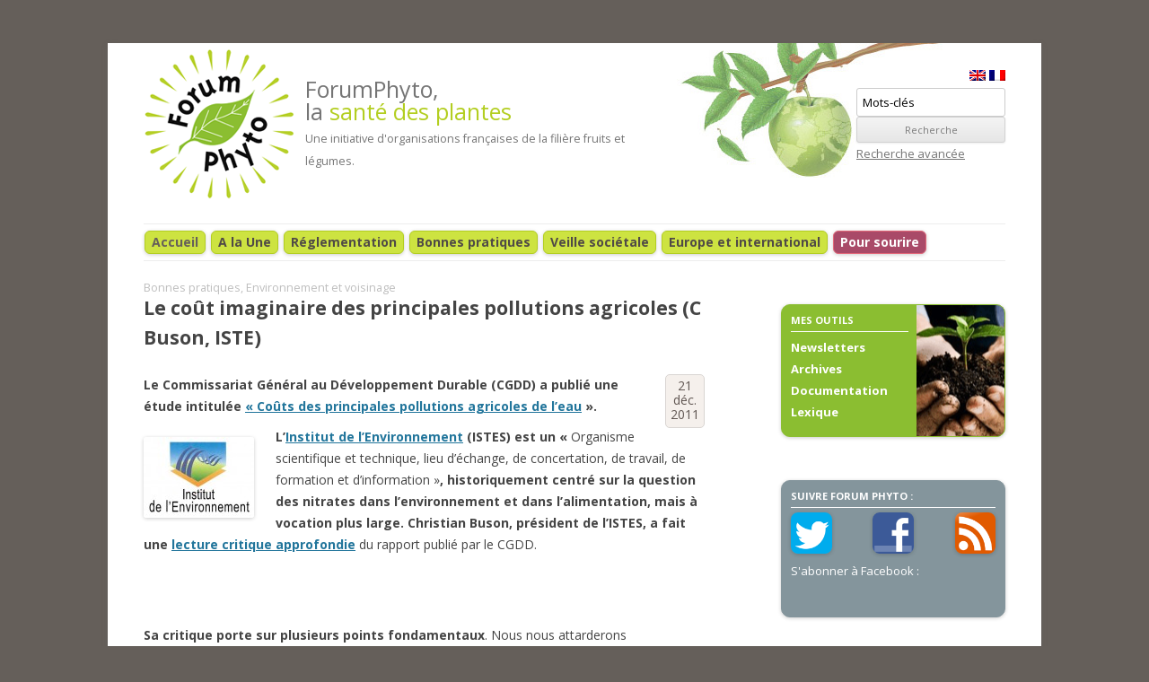

--- FILE ---
content_type: text/html; charset=UTF-8
request_url: http://www.forumphyto.fr/2011/12/21/le-cout-imaginaire-des-principales-pollutions-agricoles-c-buson-iste/
body_size: 11278
content:
<!DOCTYPE html>
<!--[if IE 7]>
<html class="ie ie7" lang="fr-FR">
<![endif]-->
<!--[if IE 8]>
<html class="ie ie8" lang="fr-FR">
<![endif]-->
<!--[if !(IE 7) | !(IE 8)  ]><!-->
<html lang="fr-FR">
<!--<![endif]-->
<head>
<meta charset="UTF-8" />
<meta name="viewport" content="width=device-width" />
<title>Le coût imaginaire des principales pollutions agricoles (C Buson, ISTE) | ForumPhyto</title>
<link rel="profile" href="http://gmpg.org/xfn/11" />
<link rel="pingback" href="http://www.forumphyto.fr/xmlrpc.php" />
<!--[if lt IE 9]>
<script src="http://www.forumphyto.fr/wp-content/themes/forumphytov2/js/html5.js" type="text/javascript"></script>
<![endif]-->
<link rel="alternate" type="application/rss+xml" title="ForumPhyto &raquo; Flux" href="http://www.forumphyto.fr/feed/" />
<link rel="alternate" type="application/rss+xml" title="ForumPhyto &raquo; Flux des commentaires" href="http://www.forumphyto.fr/comments/feed/" />
		<script type="text/javascript">
			window._wpemojiSettings = {"baseUrl":"http:\/\/s.w.org\/images\/core\/emoji\/72x72\/","ext":".png","source":{"concatemoji":"http:\/\/www.forumphyto.fr\/wp-includes\/js\/wp-emoji-release.min.js?ver=4.2.3"}};
			!function(a,b,c){function d(a){var c=b.createElement("canvas"),d=c.getContext&&c.getContext("2d");return d&&d.fillText?(d.textBaseline="top",d.font="600 32px Arial","flag"===a?(d.fillText(String.fromCharCode(55356,56812,55356,56807),0,0),c.toDataURL().length>3e3):(d.fillText(String.fromCharCode(55357,56835),0,0),0!==d.getImageData(16,16,1,1).data[0])):!1}function e(a){var c=b.createElement("script");c.src=a,c.type="text/javascript",b.getElementsByTagName("head")[0].appendChild(c)}var f,g;c.supports={simple:d("simple"),flag:d("flag")},c.DOMReady=!1,c.readyCallback=function(){c.DOMReady=!0},c.supports.simple&&c.supports.flag||(g=function(){c.readyCallback()},b.addEventListener?(b.addEventListener("DOMContentLoaded",g,!1),a.addEventListener("load",g,!1)):(a.attachEvent("onload",g),b.attachEvent("onreadystatechange",function(){"complete"===b.readyState&&c.readyCallback()})),f=c.source||{},f.concatemoji?e(f.concatemoji):f.wpemoji&&f.twemoji&&(e(f.twemoji),e(f.wpemoji)))}(window,document,window._wpemojiSettings);
		</script>
		<style type="text/css">
img.wp-smiley,
img.emoji {
	display: inline !important;
	border: none !important;
	box-shadow: none !important;
	height: 1em !important;
	width: 1em !important;
	margin: 0 .07em !important;
	vertical-align: -0.1em !important;
	background: none !important;
	padding: 0 !important;
}
</style>
<link rel='stylesheet' id='shadowbox-css-css'  href='http://www.forumphyto.fr/wp-content/uploads/shadowbox-js/src/shadowbox.css?ver=3.0.3' type='text/css' media='screen' />
<link rel='stylesheet' id='shadowbox-extras-css'  href='http://www.forumphyto.fr/wp-content/plugins/shadowbox-js/css/extras.css?ver=3.0.3.10' type='text/css' media='screen' />
<link rel='stylesheet' id='dashicons-css'  href='http://www.forumphyto.fr/wp-includes/css/dashicons.min.css?ver=4.2.3' type='text/css' media='all' />
<link rel='stylesheet' id='thickbox-css'  href='http://www.forumphyto.fr/wp-includes/js/thickbox/thickbox.css?ver=4.2.3' type='text/css' media='all' />
<link rel='stylesheet' id='theme-my-login-css'  href='http://www.forumphyto.fr/wp-content/plugins/theme-my-login/theme-my-login.css?ver=6.3.8' type='text/css' media='all' />
<link rel='stylesheet' id='contact-form-7-css'  href='http://www.forumphyto.fr/wp-content/plugins/contact-form-7/includes/css/styles.css?ver=4.1.2' type='text/css' media='all' />
<link rel='stylesheet' id='default-template-css'  href='http://www.forumphyto.fr/wp-content/plugins/register-plus-redux/extension/readygraph/assets/css/default-popup.css?ver=4.2.3' type='text/css' media='all' />
<link rel='stylesheet' id='wp-pagenavi-css'  href='http://www.forumphyto.fr/wp-content/plugins/wp-pagenavi/pagenavi-css.css?ver=2.70' type='text/css' media='all' />
<link rel='stylesheet' id='twentytwelve-fonts-css'  href='http://fonts.googleapis.com/css?family=Open+Sans:400italic,700italic,400,700&#038;subset=latin,latin-ext' type='text/css' media='all' />
<link rel='stylesheet' id='twentytwelve-style-css'  href='http://www.forumphyto.fr/wp-content/themes/forumphytov2/style.css?ver=4.2.3' type='text/css' media='all' />
<!--[if lt IE 9]>
<link rel='stylesheet' id='twentytwelve-ie-css'  href='http://www.forumphyto.fr/wp-content/themes/forumphytov2/css/ie.css?ver=20121010' type='text/css' media='all' />
<![endif]-->
<script type='text/javascript' src='http://www.forumphyto.fr/wp-includes/js/jquery/jquery.js?ver=1.11.2'></script>
<script type='text/javascript' src='http://www.forumphyto.fr/wp-includes/js/jquery/jquery-migrate.min.js?ver=1.2.1'></script>
<link rel="EditURI" type="application/rsd+xml" title="RSD" href="http://www.forumphyto.fr/xmlrpc.php?rsd" />
<link rel="wlwmanifest" type="application/wlwmanifest+xml" href="http://www.forumphyto.fr/wp-includes/wlwmanifest.xml" /> 
<link rel='prev' title='Coucou, fais-moi peur ! (Générations Futures)' href='http://www.forumphyto.fr/2011/12/20/coucou-fais-moi-peur-generations-futures/' />
<link rel='next' title='Vergers : comparatif bio et conventionnel (Vidéo GlobalMag/Arte)' href='http://www.forumphyto.fr/2011/12/21/vergers-comparatif-bio-et-conventionnel-video-globalmagarte/' />
<meta name="generator" content="WordPress 4.2.3" />
<link rel='canonical' href='http://www.forumphyto.fr/2011/12/21/le-cout-imaginaire-des-principales-pollutions-agricoles-c-buson-iste/' />
<link rel='shortlink' href='http://www.forumphyto.fr/?p=5220' />
<script type='text/javascript' src='http://www.forumphyto.fr/wp-includes/js/tw-sack.min.js?ver=1.6.1'></script>
	<script type="text/javascript">
		//<![CDATA[
				function alo_em_pubblic_form ()
		{

			var alo_cf_array = new Array();
									document.alo_easymail_widget_form.submit.value="envoi en cours...";
			document.alo_easymail_widget_form.submit.disabled = true;
			document.getElementById('alo_em_widget_loading').style.display = "inline";
			document.getElementById('alo_easymail_widget_feedback').innerHTML = "";

			var alo_em_sack = new sack("http://www.forumphyto.fr/wp-admin/admin-ajax.php" );

			alo_em_sack.execute = 1;
			alo_em_sack.method = 'POST';
			alo_em_sack.setVar( "action", "alo_em_pubblic_form_check" );
						alo_em_sack.setVar( "alo_em_opt_name", document.alo_easymail_widget_form.alo_em_opt_name.value );
						alo_em_sack.setVar( "alo_em_opt_email", document.alo_easymail_widget_form.alo_em_opt_email.value );
						alo_em_sack.setVar( "alo_easymail_txt_generic_error", 'Erreur durant l\'opération.' );
			alo_em_sack.setVar( "alo_em_error_email_incorrect", "L\'adresse de messagerie est invalide");
			alo_em_sack.setVar( "alo_em_error_name_empty", "Le champ Nom est vide");
						alo_em_sack.setVar( "alo_em_error_email_added", "Avertissement: Cette adresse email a déjà été abonnée, mais non activée. Un autre e-mail d\'activation va être envoyé");
			alo_em_sack.setVar( "alo_em_error_email_activated", "Avertissement: Cette adresse email a déjà été abonnée");
			alo_em_sack.setVar( "alo_em_error_on_sending", "Erreur durant l\'envoi : veuillez essayer de nouveau");
			alo_em_sack.setVar( "alo_em_txt_ok", "Demande d\'abonnement effectuée. Vous allez à présent recevoir un courriel contenant le lien afin de confirmer votre abonnement. Vous DEVEZ CLIQUER sur ce lien pour CONFIRMER votre abonnement.");
			alo_em_sack.setVar( "alo_em_txt_subscribe", "S\'abonner à la Lettre électronique");
			alo_em_sack.setVar( "alo_em_lang_code", "fr");

			var cbs = document.getElementById('alo_easymail_widget_form').getElementsByTagName('input');
			var length = cbs.length;
			var lists = "";
			for (var i=0; i < length; i++) {
				if (cbs[i].name == 'alo_em_form_lists' +'[]' && cbs[i].type == 'checkbox') {
					if ( cbs[i].checked ) lists += cbs[i].value + ",";
				}
			}
			alo_em_sack.setVar( "alo_em_form_lists", lists );
			alo_em_sack.setVar( "alo_em_nonce", '1f6deea2a1' );
			//alo_em_sack.onError = function() { alert('Ajax error' )};
			alo_em_sack.runAJAX();

			return true;

		}
				//]]>
	</script>
	
<meta http-equiv="Content-Language" content="fr-FR" />
<style type="text/css" media="screen">
.qtrans_flag span { display:none }
.qtrans_flag { height:12px; width:18px; display:block }
.qtrans_flag_and_text { padding-left:20px }
.qtrans_flag_en { background:url(http://www.forumphyto.fr/wp-content/plugins/qtranslate/flags/gb.png) no-repeat }
.qtrans_flag_fr { background:url(http://www.forumphyto.fr/wp-content/plugins/qtranslate/flags/fr.png) no-repeat }
</style>
<link hreflang="en" href="http://www.forumphyto.fr/en/2011/12/21/le-cout-imaginaire-des-principales-pollutions-agricoles-c-buson-iste/" rel="alternate" />
<script type="text/javascript">
	window._se_plugin_version = '8.1.4';
</script>
<link rel="stylesheet" href="http://www.forumphyto.fr/wp-content/plugins/media-library-gallery/media-library-gallery.css" type="text/css" media="screen" />	<link rel="shortcut icon" href="http://www.forumphyto.fr/wp-content/themes/forumphytov2/favicon.ico" />
	<script type="text/javascript">
		var _gaq = _gaq || [];
		_gaq.push(['_setAccount', 'UA-24414243-2']);
		_gaq.push(['_trackPageview']);
		(function() {
		  var ga = document.createElement('script'); ga.type = 'text/javascript'; ga.async = true;
		  ga.src = ('https:' == document.location.protocol ? 'https://ssl' : 'http://www') + '.google-analytics.com/ga.js';
		  var s = document.getElementsByTagName('script')[0]; s.parentNode.insertBefore(ga, s);
		})();
	</script>
	<link rel="stylesheet" href="https://maxcdn.bootstrapcdn.com/font-awesome/4.5.0/css/font-awesome.min.css">
	<script type="text/javascript" src="http://www.forumphyto.fr/wp-content/themes/forumphytov2/js/modernizr-custom.js"></script>
	
	<!-- pour le diaporama de la home : -->
	<script type='text/javascript' src='http://ajax.googleapis.com/ajax/libs/jquery/1.5/jquery.min.js?ver=4.2.3'></script>
	<script type="text/javascript" src="http://www.forumphyto.fr/wp-content/themes/forumphytov2/js/slideshow.js"></script>
	<script type="text/javascript" src="http://www.forumphyto.fr/wp-content/themes/forumphytov2/js/jquery.cycle.js"></script>
	
</head>

<body class="single single-post postid-5220 single-format-standard custom-font-enabled">
	
<div id="page" class="hfeed site">
	<header id="masthead" class="site-header" role="banner">
		
		<hgroup>
			<a href="/"><img src="http://www.forumphyto.fr/wp-content/themes/forumphytov2/images/forumPhyto.png" 
				id="logo_forum_phyto" alt="Logo Forum Phyto"/></a>
			<h2 class="site-description">
				<span class="gros">ForumPhyto,<br/>
				la <span class="vert">santé des plantes</span></span><br/>
				<span class="petit">Une initiative d'organisations
					françaises de la filière fruits et légumes.</span>
			</h2>
			<!-- zone de widgets -->
							<div id="widgets_header" class="widget-area" role="complementary">
					<aside id="qtranslate-4" class="widget widget_qtranslate"><ul class="qtrans_language_chooser" id="qtranslate-4-chooser"><li class="lang-en"><a href="http://www.forumphyto.fr/en/2011/12/21/le-cout-imaginaire-des-principales-pollutions-agricoles-c-buson-iste/" hreflang="en" title="English" class="qtrans_flag qtrans_flag_en"><span style="display:none">English</span></a></li><li class="lang-fr active"><a href="http://www.forumphyto.fr/2011/12/21/le-cout-imaginaire-des-principales-pollutions-agricoles-c-buson-iste/" hreflang="fr" title="Français" class="qtrans_flag qtrans_flag_fr"><span style="display:none">Français</span></a></li></ul><div class="qtrans_widget_end"></div></aside><aside id="search-3" class="widget widget_search">

<div class="search">
	
	<form method="get" class="searchform" 
		id="searchform-1" 
		action="http://www.forumphyto.fr/">
		
		<div>
			<input class="searchtext" type="text" name="s"
				id="searchtext-1" 
				value="Mots-clés" 
				onfocus="if(this.value==this.defaultValue)this.value='';" 
				onblur="if(this.value=='')this.value=this.defaultValue;" />
			<input class="searchsubmit" name="submit" type="submit" 
				id="searchsubmit-1" 
				value="Recherche" />
        </div>
		 
		<p><a href="/?page_id=3767">Recherche avancée</a></p>
		
	</form>
    
    

</div><!-- search --></aside>				</div><!-- #secondary -->
					</hgroup>

		<nav id="site-navigation" class="main-navigation" role="navigation">
			<h3 class="menu-toggle"><!--&#9776; &nbsp;--> Menu</h3>
			<a class="assistive-text" href="#content" title="Skip to content">Skip to content</a>
						<div class="menu-menu1-container"><ul class="nav-menu"><li><a href="http://www.forumphyto.fr/" title="Revenir sur l'accueil" rel="nofollow">Accueil</a></li>	<li class="cat-item cat-item-1"><a href="http://www.forumphyto.fr/category/1-actu/" title="Tous les articles récents édités par ForumPhyto.">A la Une</a>
</li>
	<li class="cat-item cat-item-3"><a href="http://www.forumphyto.fr/category/2-reglementation/" title="Suivre l&#039;évolution de la règlementation de la protection phytosanitaire.">Réglementation</a>
<ul class='children'>
	<li class="cat-item cat-item-17"><a href="http://www.forumphyto.fr/category/2-reglementation/1-pour-debuter-reglementation/" title="Pour débuter Réglementation">Pour débuter</a>
</li>
	<li class="cat-item cat-item-34"><a href="http://www.forumphyto.fr/category/2-reglementation/2-pour-aller-plus-loin-reglementation/" title="Pour aller plus loin réglementation">Pour aller plus loin</a>
</li>
	<li class="cat-item cat-item-95"><a href="http://www.forumphyto.fr/category/2-reglementation/2b-documentation-base-reglementation/" >Documentation de base</a>
</li>
	<li class="cat-item cat-item-49"><a href="http://www.forumphyto.fr/category/2-reglementation/3-union-europeene-reglementation/" title="Union européenne">Union européenne</a>
</li>
	<li class="cat-item cat-item-50"><a href="http://www.forumphyto.fr/category/2-reglementation/4-france-reglementations/" title="En France">En France</a>
</li>
	<li class="cat-item cat-item-43"><a href="http://www.forumphyto.fr/category/2-reglementation/5-documentation-reglementation/" title="Bibliographie réglementation">Documentation d&#039;actualités</a>
</li>
</ul>
</li>
	<li class="cat-item cat-item-4"><a href="http://www.forumphyto.fr/category/3-bonnes-pratiques/" title="Connaître les bonnes pratiques phytosanitaires et comprendre les enjeux.">Bonnes pratiques</a>
<ul class='children'>
	<li class="cat-item cat-item-30"><a href="http://www.forumphyto.fr/category/3-bonnes-pratiques/1-pour-debuter-bonnes-pratiques/" title="Pour débuter bonnes pratiques">Pour débuter</a>
</li>
	<li class="cat-item cat-item-36"><a href="http://www.forumphyto.fr/category/3-bonnes-pratiques/2-pour-aller-plus-loin-bonnes-pratiques/" title="Pour aller plus loin bonnes pratiques">Pour aller plus loin</a>
</li>
	<li class="cat-item cat-item-96"><a href="http://www.forumphyto.fr/category/3-bonnes-pratiques/2b-documentation-de-base-bonnes-pratiques/" >Documentation de base</a>
</li>
	<li class="cat-item cat-item-52"><a href="http://www.forumphyto.fr/category/3-bonnes-pratiques/3-protection-integree/" title="La protection intégrée">Protection intégrée</a>
</li>
	<li class="cat-item cat-item-53"><a href="http://www.forumphyto.fr/category/3-bonnes-pratiques/4-bio-agresseurs-emergents/" title="Bio agresseurs émergents">Bio agresseurs émergents</a>
</li>
	<li class="cat-item cat-item-56"><a href="http://www.forumphyto.fr/category/3-bonnes-pratiques/5-protection-de-lapplicateur/" title="Protection de l&#039;applicateur">Protection de l&#039;applicateur</a>
</li>
	<li class="cat-item cat-item-71"><a href="http://www.forumphyto.fr/category/3-bonnes-pratiques/6-environnement-et-voisinage/" title="Environnement et voisinage">Environnement et voisinage</a>
</li>
	<li class="cat-item cat-item-72"><a href="http://www.forumphyto.fr/category/3-bonnes-pratiques/7-histoire-protection-phytosanitaire/" title="Histoire protection phytosanitaire">Histoire protection phytosanitaire</a>
</li>
	<li class="cat-item cat-item-44"><a href="http://www.forumphyto.fr/category/3-bonnes-pratiques/8-documentation-bonnes-pratiques/" title="Bibliographie Bonnes pratiques">Documentation d&#039;actualités</a>
</li>
</ul>
</li>
	<li class="cat-item cat-item-5"><a href="http://www.forumphyto.fr/category/4-veille-societale/" title="Décrypter les actions médiatiques sur les questions phytosanitaires.">Veille sociétale</a>
<ul class='children'>
	<li class="cat-item cat-item-27"><a href="http://www.forumphyto.fr/category/4-veille-societale/1-pour-debuter-veille-societale/" title="Pour débuter veille sociétale">Pour débuter</a>
</li>
	<li class="cat-item cat-item-39"><a href="http://www.forumphyto.fr/category/4-veille-societale/2-pour-aller-plus-loin-veille-societale/" title="Pour aller plus loin veille sociétale">Pour aller plus loin</a>
</li>
	<li class="cat-item cat-item-97"><a href="http://www.forumphyto.fr/category/4-veille-societale/2b-documentation-de-base-veille-societale/" >Documentation de base</a>
</li>
	<li class="cat-item cat-item-55"><a href="http://www.forumphyto.fr/category/4-veille-societale/3-ong-sonneurs-alerte-etc/" title="Alertes sociétales en débat">ONG, &quot;Sonneurs d&#039;alerte&quot;, etc.</a>
</li>
	<li class="cat-item cat-item-75"><a href="http://www.forumphyto.fr/category/4-veille-societale/4-divers-veille-societale/" title="Sous-catégorie 2">Divers</a>
</li>
	<li class="cat-item cat-item-87"><a href="http://www.forumphyto.fr/category/4-veille-societale/5-question-de-parlementaires/" title="Question de parlementaires">Questions de parlementaires</a>
</li>
	<li class="cat-item cat-item-45"><a href="http://www.forumphyto.fr/category/4-veille-societale/6-documentation-veille-societale/" title="Bibliographie Veille sociétale">Documentation d&#039;actualités</a>
</li>
</ul>
</li>
	<li class="cat-item cat-item-6"><a href="http://www.forumphyto.fr/category/5-europe-et-international/" title="Comprendre les enjeux économiques et mondiaux de la protection phytosanitaire.">Europe et international</a>
<ul class='children'>
	<li class="cat-item cat-item-31"><a href="http://www.forumphyto.fr/category/5-europe-et-international/1-pour-debuter-europe-et-international/" title="Pour débuter Europe et international">Pour débuter</a>
</li>
	<li class="cat-item cat-item-40"><a href="http://www.forumphyto.fr/category/5-europe-et-international/2-pour-aller-plus-loin-europe-et-international/" title="Pour aller plus loin europe et international">Pour aller plus loin</a>
</li>
	<li class="cat-item cat-item-98"><a href="http://www.forumphyto.fr/category/5-europe-et-international/2b-documentation-de-base-europe-et-internationale/" >Documentation de base</a>
</li>
	<li class="cat-item cat-item-57"><a href="http://www.forumphyto.fr/category/5-europe-et-international/3-international/" title="International">International</a>
</li>
	<li class="cat-item cat-item-58"><a href="http://www.forumphyto.fr/category/5-europe-et-international/4-union-europenne/" title="Union Européenne">Union Européenne</a>
</li>
	<li class="cat-item cat-item-59"><a href="http://www.forumphyto.fr/category/5-europe-et-international/5-certifications/" title="Certifications">Certifications</a>
</li>
	<li class="cat-item cat-item-47"><a href="http://www.forumphyto.fr/category/5-europe-et-international/6-documentation-europe-et-international/" title="Bibliographie Europe et International">Documentation d&#039;actualités</a>
</li>
</ul>
</li>
	<li class="cat-item cat-item-9"><a href="http://www.forumphyto.fr/category/6-pour-sourire/" title="Pour sourire">Pour sourire</a>
</li>
</ul></div>		</nav><!-- #site-navigation -->

					
	</header><!-- #masthead -->

	<div id="main" class="wrapper">
	<div id="primary" class="site-content">
		<div id="content" role="main">

			
				<div class="single-page selfClear post-5220 post type-post status-publish format-standard has-post-thumbnail hentry category-3-bonnes-pratiques category-6-environnement-et-voisinage" id="post-5220">
					<p class="tagMini"><a href="http://www.forumphyto.fr/category/3-bonnes-pratiques/" rel="category tag">Bonnes pratiques</a>, <a href="http://www.forumphyto.fr/category/3-bonnes-pratiques/6-environnement-et-voisinage/" rel="category tag">Environnement et voisinage</a></p>
					<h1 class="entry-title">Le coût imaginaire des principales pollutions agricoles (C Buson, ISTE)</h1>
					<div class="datePost">21 déc. 2011</div>
					<div class="entry-content">
						<p><strong>Le Commissariat Général au Développement Durable (CGDD) a publié une étude intitulée <a href="http://www.developpement-durable.gouv.fr/IMG/pdf/ED52.pdf" target="_blank" class="external">« Coûts des principales pollutions agricoles de l’eau</a> ».</strong></p>
<p><strong><a href="http://www.forumphyto.fr/wp-content/uploads/2011/12/1112LogoISTES.jpg" rel="shadowbox[sbpost-5220];player=img;" title="1112LogoISTES"><img class="alignleft size-thumbnail wp-image-5278" title="1112LogoISTES" src="http://www.forumphyto.fr/wp-content/uploads/2011/12/1112LogoISTES-123x90.jpg" alt="" width="123" height="90" /></a> L&rsquo;<a href="http://www.institut-environnement.fr/" target="_blank" class="external">Institut de l&rsquo;Environnement</a> (ISTES) est un &laquo;&nbsp;</strong>Organisme scientifique et technique, lieu  d&rsquo;échange, de concertation, de travail, de formation et  d&rsquo;information&nbsp;&raquo;<strong>, historiquement centré sur la question des nitrates dans l&rsquo;environnement et dans l&rsquo;alimentation, mais à vocation plus large. Christian Buson, président de l&rsquo;ISTES, a fait une <a href="http://www.forumphyto.fr/wp-content/uploads/2011/12/111210CritiqueRapportCoutsPollutionsBuson.pdf" target="_blank">lecture critique approfondie</a></strong> du rapport publié par le CGDD.</p>
<p>&nbsp;</p>
<p>&nbsp;</p>
<p><strong>Sa critique porte sur plusieurs points fondamentaux</strong>. Nous nous attarderons principalement sur les points concernant les produits phytosanitaires :</p>
<p>&#8211; <strong>&laquo;&nbsp;Toute cette étude prend pour acquis que les normes actuelles sont scientifiquement fondées</strong>, et surtout que des teneurs dépassant ces normes devraient s’interpréter comme une « pollution des eaux »et de l’environnement provenant des  activités agricoles.&nbsp;&raquo;</p>
<p>&#8211; &laquo;&nbsp;<strong>Les effets favorables et indispensables de la production agricole sont totalement ignorés</strong> dans ce rapport&nbsp;&raquo;.</p>
<p>&#8211; &laquo;&nbsp;La notion de « pollution agricole», bien que généralisée dans l’opinion, est en réalité hautement contestable : (&#8230;) Concernant les produits phytosanitaires, ceux-ci sont autorisés à leur mise sur le marché, au terme d’études appréciant leur toxicité, mais également leur devenir et leur biodégradation dans l’environnement. Retrouver des traces des molécules autorisées est inévitable compte tenu des précisions obtenues par les appareils de détection  analytique. <strong>La fixation de seuils dans l’eau potable à la limite de détection analytique (0.1 µg/l), ne prouve pas que les eaux présentant des traces des molécules autorisées, soient dangereuses pour la santé, ni que l’environnement serait « pollué »</strong>.&nbsp;&raquo;</p>
<p>&#8211; A propos des coûts de substitution de l&rsquo;eau du robinet vers l&rsquo;eau en bouteille : &laquo;&nbsp;<strong>La consommation des eaux en bouteille est le résultat d’une sensibilisation environnementale inappropriée</strong> et à des actions publicitaires soutenues aboutissant à désinformation profonde dans l’opinion et chez les consommateurs. <strong>C’est le choix des consommateurs</strong>. <strong>D’une certaine manière, le rapport du Ministère va contribuer à entretenir la défiance des populations vis-à-vis de l’eau potable distribuée par l’adduction publique</strong>. Le Ministère devrait au contraire rappeler l’excellente qualité des eaux distribuées, en France,  par le réseau d’adduction publique.&nbsp;&raquo;</p>
<p>&#8211; A propos des coûts de dépollution des eaux : &laquo;&nbsp;le calcul sur les produits phytosanitaires, est aberrant : les eaux n’ont aucun besoin d’être traitées et ne le sont pas. Les produits phytosanitaires ont été autorisés à leur mise sur le marché après évaluation de leur toxicité et de leur coefficient de biodégradation. Les résidus en quantité infime ne posent aucun problème du point de vue environnemental. <strong>Fondamentalement, il n’y a aucune raison de traiter toute l’eau de l’environnement pour en faire de l’eau potable</strong>.&nbsp;&raquo;</p>
<p class="essentiel"><strong>Et Christian Buson de conclure :</strong><br />
&laquo;&nbsp;<strong>Si l’on voulait être positif, ce rapport présente néanmoins  le mérite de tenter d’estimer le coût des directives actuelles et par conséquent l’économie qu’on pourrait générer en les adaptant aux connaissances scientifiques</strong>. (&#8230;) [Le fait que le document n&rsquo;engage que leurs auteurs et non pas les institutions auxquelles ils appartiennent] ne saurait dispenser à la rigueur minimale que nous sommes en droit d’attendre d’un tel document. <strong>Un tel rapport n’aurait jamais dû sortir sans être profondément revu dans sa conception et correctement relu dans le détail.&nbsp;&raquo;</strong></p>
<p>&nbsp;</p>
<p>&nbsp;</p>
<p>L&rsquo;intégralité de cette <a href="http://www.forumphyto.fr/wp-content/uploads/2011/12/111210CritiqueRapportCoutsPollutionsBuson.pdf" target="_blank"><em><strong>Critique de « l’estimation des coûts engendrés par les principales pollutions agricoles »</strong></em></a><strong> par l&rsquo;ISTES vaut la peine d&rsquo;être lue.<br />
</strong></p>
<p>&nbsp;</p>
<p>&nbsp;</p>
<p><em>Agriculture et Environnement</em> en avait fait une première étude critique que nous avions mentionné dans cet <strong><a href="http://www.forumphyto.fr/2011/11/15/%C2%AB-le-cout-imaginaire-de-la-pollution-agricole-des-eaux-%C2%BB-agriculture-et-environnement/">article publié dans LesInfos 1117</a></strong>.</p>
<p><strong><em><br />
</em></strong></p>
											</div><!-- entry-content -->
				</div><!-- post -->
				<ul class="resoSocio selfClear">
					<li>
						<a href="https://twitter.com/share" class="twitter-share-button external" data-via="FPhyto" data-lang="fr" target="_blank">Tweeter</a>
						<script>!function(d,s,id){var js,fjs=d.getElementsByTagName(s)[0];if(!d.getElementById(id)){js=d.createElement(s);js.id=id;js.src="//platform.twitter.com/widgets.js";fjs.parentNode.insertBefore(js,fjs);}}(document,"script","twitter-wjs");</script>
					</li>
					<li>
						<div class="fb-like" data-send="false" data-layout="button_count" data-width="450" data-show-faces="false"></div>
					</li>
					<li>
						<script src="//platform.linkedin.com/in.js" type="text/javascript"></script>
						<script type="IN/Share" data-counter="right"></script>
					</li>
					<li>
						<script type="text/javascript">var viadeoWidgetsJsUrl = document.location.protocol+"//widgets.viadeo.com";(function(){var e = document.createElement('script'); e.type='text/javascript'; e.async = true;e.src = viadeoWidgetsJsUrl+'/js/viadeowidgets.js';var s = document.getElementsByTagName('script')[0]; s.parentNode.insertBefore(e, s);})();</script><div class="viadeo-share" data-language="fr"></div>
					</li>
				</ul>
				<div id="single">
										<p class="tagMini"><a href="http://www.forumphyto.fr/category/3-bonnes-pratiques/" rel="category tag">Bonnes pratiques</a>, <a href="http://www.forumphyto.fr/category/3-bonnes-pratiques/6-environnement-et-voisinage/" rel="category tag">Environnement et voisinage</a></p>
					<div class="nav selfClear">
						<div class="nav-right"><a href="http://www.forumphyto.fr/2011/12/21/vergers-comparatif-bio-et-conventionnel-video-globalmagarte/" rel="next">Article suivant</a></div>
						<div class="nav-left"><a href="http://www.forumphyto.fr/2011/12/20/%c2%ab-biodiversite-de-nouveaux-outils-au-service-des-pollinisateurs-%c2%bb-campagnes-et-environnement/" rel="prev">Article précédent</a></div>
					</div>
				</div>
			
		</div><!-- #content -->
	</div><!-- #primary -->


	<div id="secondary" class="widget-area" role="complementary">
		
		<!-- pavé mes outils -->
		<aside class="widget mytools">
			<h3 class="widget-title">Mes outils</h3>
			<ul>
				<li class="tool_newsletters"><a href="/category/newsletters/?cat=16&type=Les_Infos">Newsletters</a></li> 
				<li class="tool_archives"><a href="/?m=<? echo date('Y'); ?>">Archives</a></li>
				<li class="tool_documentation"><a href="/?page_id=1038">Documentation</a></li>            
				<!--<li class="tool_medialib"><a href="/media/">Médiathèque</a></li>-->
				<li class="tool_glossary"><a href="/?page_id=157">Lexique</a></li>          
			</ul>
		</aside> 
		
		<!-- pavé liens sociaux -->
		<aside class="widget socials">
			<h3 class="widget-title">Suivre Forum Phyto : </h3>
			<ul class="linkReso">
				<li><a href="https://twitter.com/FPhyto" target="_blank" rel="external" title="Tweeter" class="external">
					<img src="http://www.forumphyto.fr/wp-content/themes/forumphytov2/images/iconTweeter.png" alt="tweeter"/></a>
					</li>
				<li><a href="http://www.facebook.com/ForumPhyto" target="_blank" rel="external" title="Facebook" class="external">
					<img src="http://www.forumphyto.fr/wp-content/themes/forumphytov2/images/iconFacebook.png" alt="Facebook"/></a>
					</li>
				<li class="iconRss2"> <a href="/feed/" title="s'abonner au flux RSS" target="_blank" rel="external">
					<img src="http://www.forumphyto.fr/wp-content/themes/forumphytov2/images/iconRss3.png" alt="RSS" border="0" /></a>  
					</li>
			<!--</ul>	
			<div class="aboReso selfClear">-->
			<li lass="aboReso">
				<!-- icone facebook "j'aime" + compteur fb (widget) -->
				<!--<div id="fb-root"></div>-->
				<script>(function(d, s, id) {
				  var js, fjs = d.getElementsByTagName(s)[0];
				  if (d.getElementById(id)) return;
				  js = d.createElement(s); js.id = id;
				  js.src = "//connect.facebook.net/fr_FR/all.js#xfbml=1";
				  fjs.parentNode.insertBefore(js, fjs);
				}(document, 'script', 'facebook-jssdk'));</script>
				<p>S'abonner &agrave; Facebook : </p>
				<div class="fb-like" data-href="http://www.facebook.com/ForumPhyto" 
					data-send="false" data-layout="button_count" 
					data-show-faces="false"></div>
			</li>
			<!--</div>--> 
		</aside>	
		
		
					<aside id="theme-my-login-3" class="widget widget_theme_my_login"><h3 class="widget-title">Login</h3>
<div class="login" id="theme-my-login1">
			<form name="loginform" id="loginform1" action="/2011/12/21/le-cout-imaginaire-des-principales-pollutions-agricoles-c-buson-iste/?instance=1" method="post">
		<p>
			<label for="user_login1">Identifiant</label>
			<input type="text" name="log" id="user_login1" class="input" value="" size="20" />
		</p>
		<p>
			<label for="user_pass1">Mot de passe</label>
			<input type="password" name="pwd" id="user_pass1" class="input" value="" size="20" />
		</p>

		<input type="hidden" name="_wp_original_http_referer" value="" />

		<p class="forgetmenot">
			<input name="rememberme" type="checkbox" id="rememberme1" value="forever" />
			<label for="rememberme1">Se souvenir de moi</label>
		</p>
		<p class="submit">
			<input type="submit" name="wp-submit" id="wp-submit1" value="Se connecter" />
			<input type="hidden" name="redirect_to" value="http://www.forumphyto.fr/wp-admin/" />
			<input type="hidden" name="instance" value="1" />
			<input type="hidden" name="action" value="login" />
		</p>
	</form>
	<ul class="tml-action-links">
<li><a href="http://www.forumphyto.fr/register/" rel="nofollow">Inscription</a></li>
<li><a href="http://www.forumphyto.fr/lostpassword/" rel="nofollow">Mot de passe oublié</a></li>
</ul>
</div>
</aside>
				
		<!-- pavé actus recentes des adherents  (si logged) -->
		  
		
		
		<!-- pavé s'abo newsletter -->
		 
							<aside id="alo-easymail-widget-4" class="widget alo_easymail_widget"><h3 class="widget-title">S’abonner à la newsletter Les Infos</h3><div id='alo_em_widget_loading' class='alo_em_widget_loading' style='display:none;'><img src='http://www.forumphyto.fr/wp-content/plugins/alo-easymail/images/wpspin_light.gif' alt='' style='vertical-align:middle' /> envoi en cours...</div>
<div id='alo_easymail_widget_feedback'></div>
<form name='alo_easymail_widget_form' id='alo_easymail_widget_form' class='alo_easymail_widget_form alo_easymail_widget_form_public' method='post' action='' onsubmit='alo_em_pubblic_form();return false;'>
<table class='alo_easymail_form_table'><tbody>
  <tr>
    <td><label for='opt_name'>Nom</label></td>    <td><input type='text' name='alo_em_opt_name' value='' id='opt_name' maxlength='50' class='input-text' /></td>
  </tr>
  <tr>
    <td><label for='opt_email'>Courriel </label></td>
    <td><input type='text' name='alo_em_opt_email' value='' id='opt_email' maxlength='50' class='input-text' /></td>
  </tr>
</tbody></table>
<div class='alo_easymail_lists_table'>Recevoir la newsletter adhérents “PointsChauds” (vous devez être abonné):<br /><table><tbody>
<tr><td><input type='checkbox' name='alo_em_form_lists[]' id='alo_em_form_list_1' value='1'   class='input-checkbox' /></td><td><label for='alo_em_form_list_1' value='1'>PointsChauds</label></td></tr>
</tbody></table>
</div>
<input type='submit' name='submit' value='S&#39;abonner à la Lettre électronique' class='input-submit' />
</form>
</aside>					   
		
		
	</div><!-- #secondary -->
		</div><!-- #main .wrapper -->
	
	<footer id="colophon" role="contentinfo">
		<div class="footer-ligne1">
			<div class="footer-left">
				<aside id="nav_menu-6" class="widget widget_nav_menu"><h3 class="widget-title">ForumPhyto</h3><div class="menu-menu-footer-container"><ul id="menu-menu-footer" class="menu"><li id="menu-item-21" class="menu-item menu-item-type-post_type menu-item-object-page menu-item-21"><a href="http://www.forumphyto.fr/qui-sommes-nous/">Qui sommes-nous ?</a></li>
<li id="menu-item-313" class="menu-item menu-item-type-post_type menu-item-object-page menu-item-313"><a href="http://www.forumphyto.fr/contact/">Contact</a></li>
<li id="menu-item-169" class="menu-item menu-item-type-post_type menu-item-object-page menu-item-169"><a href="http://www.forumphyto.fr/english-plan-du-site/">Plan du site</a></li>
<li id="menu-item-171" class="menu-item menu-item-type-post_type menu-item-object-page menu-item-171"><a href="http://www.forumphyto.fr/mentions-legales/">Mentions légales &#038; crédits</a></li>
</ul></div></aside>			</div>
			<div class="footer-right">
				<div class="widget">              
				<h3 class="widget-title"><a href="/?page_id=88">Liens utiles</a></h3>
				<ul>
				<li><a href='/?page_id=88#2'>Nos coups de cœur</a></li><li><a href='/?page_id=88#18'>Organismes officiels</a></li><li><a href='/?page_id=88#19'>Organismes techniques</a></li><li><a href='/?page_id=88#20'>Organisations professionnelles</a></li><li><a href='/?page_id=88#21'>Presse</a></li><li><a href='/?page_id=88#22'>Industries de la protection des plantes</a></li><li><a href='/?page_id=88#23'>Associations de protection de l’environnement</a></li><li><a href='/?page_id=88#24'>Associations de consommateurs</a></li>				</ul>
				</div>
			</div>
		</div>
		<div class="footer-ligne2 site-info">
			<p>
			Copyright &copy; 2026 ForumPhyto			- Réalisation et hébergement web  <a href="http://www.oziolab.fr" target="_blank" class="external">Oziolab</a></p> 
		</div>
	</footer><!-- #colophon -->
	
</div><!-- #page -->

<script type='text/javascript' src='http://www.forumphyto.fr/wp-content/uploads/shadowbox-js/59f9ceb8b5ff4197f8f48c291f9d0005.js?ver=3.0.3'></script>
<script type='text/javascript'>
/* <![CDATA[ */
var thickboxL10n = {"next":"Suiv.\u00a0>","prev":"<\u00a0Pr\u00e9c.","image":"Image","of":"sur","close":"Fermer","noiframes":"Cette fonctionnalit\u00e9 requiert des iframes. Les iframes sont d\u00e9sactiv\u00e9es sur votre navigateur, ou alors il ne les accepte pas.","loadingAnimation":"http:\/\/www.forumphyto.fr\/wp-includes\/js\/thickbox\/loadingAnimation.gif"};
/* ]]> */
</script>
<script type='text/javascript' src='http://www.forumphyto.fr/wp-includes/js/thickbox/thickbox.js?ver=3.1-20121105'></script>
<script type='text/javascript' src='http://www.forumphyto.fr/wp-content/plugins/contact-form-7/includes/js/jquery.form.min.js?ver=3.51.0-2014.06.20'></script>
<script type='text/javascript'>
/* <![CDATA[ */
var _wpcf7 = {"loaderUrl":"http:\/\/www.forumphyto.fr\/wp-content\/plugins\/contact-form-7\/images\/ajax-loader.gif","sending":"Envoi en cours ..."};
/* ]]> */
</script>
<script type='text/javascript' src='http://www.forumphyto.fr/wp-content/plugins/contact-form-7/includes/js/scripts.js?ver=4.1.2'></script>
<script type='text/javascript' src='http://www.forumphyto.fr/wp-content/themes/forumphytov2/js/navigation.js?ver=1.0'></script>

<!-- Begin Shadowbox JS v3.0.3.10 -->
<!-- Selected Players: html, iframe, img, qt, swf, wmp -->
<script type="text/javascript">
/* <![CDATA[ */
	var shadowbox_conf = {
		animate: true,
		animateFade: true,
		animSequence: "sync",
		modal: false,
		showOverlay: true,
		overlayColor: "#000",
		overlayOpacity: "0.8",
		flashBgColor: "#000000",
		autoplayMovies: true,
		showMovieControls: true,
		slideshowDelay: 0,
		resizeDuration: "0.35",
		fadeDuration: "0.35",
		displayNav: true,
		continuous: false,
		displayCounter: true,
		counterType: "default",
		counterLimit: "10",
		viewportPadding: "20",
		handleOversize: "resize",
		handleUnsupported: "link",
		autoDimensions: false,
		initialHeight: "160",
		initialWidth: "320",
		enableKeys: true,
		skipSetup: false,
		useSizzle: false,
		flashParams: {bgcolor:"#000000", allowFullScreen:true},
		flashVars: {},
		flashVersion: "9.0.0"
	};
	Shadowbox.init(shadowbox_conf);
/* ]]> */
</script>
<!-- End Shadowbox JS -->

</body>
</html>

--- FILE ---
content_type: text/css
request_url: http://www.forumphyto.fr/wp-content/themes/forumphytov2/style.css?ver=4.2.3
body_size: 13213
content:
/*
Theme Name: Forum Phyto v2
Theme URI: http://wordpress.org/themes/twentytwelve
Author: the WordPress team
Author URI: http://wordpress.org/
Description: The 2012 theme for WordPress is a fully responsive theme that looks great on any device. Features include a front page template with its own widgets, an optional display font, styling for post formats on both index and single views, and an optional no-sidebar page template. Make it yours with a custom menu, header image, and background.
Version: 1.2
License: GNU General Public License v2 or later
License URI: http://www.gnu.org/licenses/gpl-2.0.html
Tags: light, gray, white, one-column, two-columns, right-sidebar, flexible-width, custom-background, custom-header, custom-menu, editor-style, featured-images, flexible-header, full-width-template, microformats, post-formats, rtl-language-support, sticky-post, theme-options, translation-ready
Text Domain: twentytwelve

This theme, like WordPress, is licensed under the GPL.
Use it to make something cool, have fun, and share what you've learned with others.
*/

/* =Notes
--------------------------------------------------------------
This stylesheet uses rem values with a pixel fallback. The rem
values (and line heights) are calculated using two variables:

$rembase:     14;
$line-height: 24;

---------- Examples

* Use a pixel value with a rem fallback for font-size, padding, margins, etc.
	padding: 5px 0;
	padding: 0.357142857rem 0; (5 / $rembase)

* Set a font-size and then set a line-height based on the font-size
	font-size: 16px
	font-size: 1.142857143rem; (16 / $rembase)
	line-height: 1.5; ($line-height / 16)

---------- Vertical spacing

Vertical spacing between most elements should use 24px or 48px
to maintain vertical rhythm:

.my-new-div {
	margin: 24px 0;
	margin: 1.714285714rem 0; ( 24 / $rembase )
}

---------- Further reading

http://snook.ca/archives/html_and_css/font-size-with-rem
http://blog.typekit.com/2011/11/09/type-study-sizing-the-legible-letter/


/* =Reset
-------------------------------------------------------------- */

html, body, div, span, applet, object, iframe, h1, h2, h3, h4, h5, h6, p, blockquote, pre, a, abbr, acronym, address, big, cite, code, del, dfn, em, img, ins, kbd, q, s, samp, small, strike, strong, sub, sup, tt, var, b, u, i, center, dl, dt, dd, ol, ul, li, fieldset, form, label, legend, table, caption, tbody, tfoot, thead, tr, th, td, article, aside, canvas, details, embed, figure, figcaption, footer, header, hgroup, menu, nav, output, ruby, section, summary, time, mark, audio, video {
	margin: 0;
	padding: 0;
	border: 0;
	font-size: 100%;
	vertical-align: baseline;
}
body {
	line-height: 1;
}
ol,
ul {
	list-style: none;
}
blockquote,
q {
	quotes: none;
}
blockquote:before,
blockquote:after,
q:before,
q:after {
	content: '';
	content: none;
}
table {
	border-collapse: collapse;
	border-spacing: 0;
}
caption,
th,
td {
	font-weight: normal;
	text-align: left;
}
h1,
h2,
h3,
h4,
h5,
h6 {
	clear: both;
}
html {
	overflow-y: scroll;
	font-size: 100%;
	-webkit-text-size-adjust: 100%;
	-ms-text-size-adjust: 100%;
}
a:focus {
	outline: thin dotted;
}
article,
aside,
details,
figcaption,
figure,
footer,
header,
hgroup,
nav,
section {
	display: block;
}
audio,
canvas,
video {
	display: inline-block;
}
audio:not([controls]) {
	display: none;
}
del {
	color: #333;
}
ins {
	background: #fff9c0;
	text-decoration: none;
}
hr {
	background-color: #ccc;
	border: 0;
	height: 1px;
	margin: 24px;
	margin-bottom: 1.714285714rem;
}
sub,
sup {
	font-size: 75%;
	line-height: 0;
	position: relative;
	vertical-align: baseline;
}
sup {
	top: -0.5em;
}
sub {
	bottom: -0.25em;
}
small {
	font-size: smaller;
}
img {
	border: 0;
	-ms-interpolation-mode: bicubic;
}

/* Clearing floats */
.clear:after,
.wrapper:after,
.format-status .entry-header:after {
	clear: both;
}
.clear:before,
.clear:after,
.wrapper:before,
.wrapper:after,
.format-status .entry-header:before,
.format-status .entry-header:after {
	display: table;
	content: "";
}


/* =Repeatable patterns
-------------------------------------------------------------- */

/* Small headers */
.archive-title,
.page-title,
.widget-title,
.entry-content th,
.comment-content th {
	font-size: 11px;
	font-size: 0.785714286rem;
	line-height: 2.181818182;
	font-weight: bold;
	text-transform: uppercase;
	color: #636363;
}

/* Shared Post Format styling */
article.format-quote footer.entry-meta,
article.format-link footer.entry-meta,
article.format-status footer.entry-meta {
	font-size: 11px;
	font-size: 0.785714286rem;
	line-height: 2.181818182;
}

/* Form fields, general styles first */
button,
input,
textarea {
	border: 1px solid #ccc;
	border-radius: 3px;
	font-family: inherit;
	padding: 6px;
	padding: 0.428571429rem;
}
button,
input {
	line-height: normal;
}
textarea {
	font-size: 100%;
	overflow: auto;
	vertical-align: top;
}

/* Reset non-text input types */
input[type="checkbox"],
input[type="radio"],
input[type="file"],
input[type="hidden"],
input[type="image"],
input[type="color"] {
	border: 0;
	border-radius: 0;
	padding: 0;
}

/* Buttons */
input[type="submit"],
input[type="button"],
input[type="reset"],
article.post-password-required input[type=submit],
.bypostauthor cite span {
	padding: 6px 10px;
	padding: 0.428571429rem 0.714285714rem;
	font-size: 11px;
	font-size: 0.785714286rem;
	line-height: 1.428571429;
	font-weight: normal;
	color: #7c7c7c;
	background-color: #e6e6e6;
	background-repeat: repeat-x;
	background-image: -moz-linear-gradient(top, #f4f4f4, #e6e6e6);
	background-image: -ms-linear-gradient(top, #f4f4f4, #e6e6e6);
	background-image: -webkit-linear-gradient(top, #f4f4f4, #e6e6e6);
	background-image: -o-linear-gradient(top, #f4f4f4, #e6e6e6);
	background-image: linear-gradient(top, #f4f4f4, #e6e6e6);
	border: 1px solid #d2d2d2;
	border-radius: 3px;
	box-shadow: 0 1px 2px rgba(64, 64, 64, 0.1);
}
button,
input[type="submit"],
input[type="button"],
input[type="reset"] {
	cursor: pointer;
}
button[disabled],
input[disabled] {
	cursor: default;
}
button:hover,
input[type="submit"]:hover,
input[type="button"]:hover,
input[type="reset"]:hover,
article.post-password-required input[type=submit]:hover {
	color: #5e5e5e;
	background-color: #ebebeb;
	background-repeat: repeat-x;
	background-image: -moz-linear-gradient(top, #f9f9f9, #ebebeb);
	background-image: -ms-linear-gradient(top, #f9f9f9, #ebebeb);
	background-image: -webkit-linear-gradient(top, #f9f9f9, #ebebeb);
	background-image: -o-linear-gradient(top, #f9f9f9, #ebebeb);
	background-image: linear-gradient(top, #f9f9f9, #ebebeb);
}
button:active,
input[type="submit"]:active,
input[type="button"]:active,
input[type="reset"]:active {
	color: #757575;
	background-color: #e1e1e1;
	background-repeat: repeat-x;
	background-image: -moz-linear-gradient(top, #ebebeb, #e1e1e1);
	background-image: -ms-linear-gradient(top, #ebebeb, #e1e1e1);
	background-image: -webkit-linear-gradient(top, #ebebeb, #e1e1e1);
	background-image: -o-linear-gradient(top, #ebebeb, #e1e1e1);
	background-image: linear-gradient(top, #ebebeb, #e1e1e1);
	box-shadow: inset 0 0 8px 2px #c6c6c6, 0 1px 0 0 #f4f4f4;
	border-color: transparent;
}
.bypostauthor cite span {
	color: #fff;
	background-color: #21759b;
	background-image: none;
	border: 1px solid #1f6f93;
	border-radius: 2px;
	box-shadow: none;
	padding: 0;
}

/* Responsive images */
.entry-content img,
.comment-content img,
.widget img {
	max-width: 100%; /* Fluid images for posts, comments, and widgets */
}
img[class*="align"],
img[class*="wp-image-"],
img[class*="attachment-"] {
	height: auto; /* Make sure images with WordPress-added height and width attributes are scaled correctly */
}
img.size-full,
img.size-large,
img.header-image,
img.wp-post-image {
	max-width: 100%;
	height: auto; /* Make sure images with WordPress-added height and width attributes are scaled correctly */
}

/* Make sure videos and embeds fit their containers */
embed,
iframe,
object,
video {
	max-width: 100%;
}
.entry-content .twitter-tweet-rendered {
	max-width: 100% !important; /* Override the Twitter embed fixed width */
}

/* Images */
.alignleft {
	float: left;
}
.alignright {
	float: right;
}
.aligncenter {
	display: block;
	margin-left: auto;
	margin-right: auto;
}
.entry-content img,
.comment-content img,
.widget img,
img.header-image,
.author-avatar img,
img.wp-post-image {
	/* Add fancy borders to all WordPress-added images but not things like badges and icons and the like */
	border-radius: 3px;
	box-shadow: 0 1px 4px rgba(0, 0, 0, 0.2);
}
.wp-caption {
	max-width: 100%; /* Keep wide captions from overflowing their container. */
	padding: 4px;
}
.wp-caption .wp-caption-text,
.gallery-caption,
.entry-caption {
	font-style: italic;
	font-size: 12px;
	font-size: 0.857142857rem;
	line-height: 2;
	color: #757575;
}
img.wp-smiley,
.rsswidget img {
	border: 0;
	border-radius: 0;
	box-shadow: none;
	margin-bottom: 0;
	margin-top: 0;
	padding: 0;
}
.entry-content dl.gallery-item {
	margin: 0;
}
.gallery-item a,
.gallery-caption {
	width: 90%;
}
.gallery-item a {
	display: block;
}
.gallery-caption a {
	display: inline;
}
.gallery-columns-1 .gallery-item a {
	max-width: 100%;
	width: auto;
}
.gallery .gallery-icon img {
	height: auto;
	max-width: 90%;
	padding: 5%;
}
.gallery-columns-1 .gallery-icon img {
	padding: 3%;
}

/* Navigation */
.site-content nav {
	clear: both;
	line-height: 2;
	overflow: hidden;
}
#nav-above {
	padding: 24px 0;
	padding: 1.714285714rem 0;
}
#nav-above {
	display: none;
}
.paged #nav-above {
	display: block;
}
.nav-previous,
.previous-image {
	float: left;
	width: 50%;
}
.nav-next,
.next-image {
	float: right;
	text-align: right;
	width: 50%;
}
.nav-single + .comments-area,
#comment-nav-above {
	margin: 48px 0;
	margin: 3.428571429rem 0;
}

/* Author profiles */
.author .archive-header {
	margin-bottom: 24px;
	margin-bottom: 1.714285714rem;
}
.author-info {
	border-top: 1px solid #ededed;
	margin: 24px 0;
	margin: 1.714285714rem 0;
	padding-top: 24px;
	padding-top: 1.714285714rem;
	overflow: hidden;
}
.author-description p {
	color: #757575;
	font-size: 13px;
	font-size: 0.928571429rem;
	line-height: 1.846153846;
}
.author.archive .author-info {
	border-top: 0;
	margin: 0 0 48px;
	margin: 0 0 3.428571429rem;
}
.author.archive .author-avatar {
	margin-top: 0;
}


/* =Basic structure
-------------------------------------------------------------- */

/* Body, links, basics */
html {
	font-size: 87.5%;
}
body {
	font-size: 14px;
	font-size: 1rem;
	font-family: Helvetica, Arial, sans-serif;
	text-rendering: optimizeLegibility;
	color: #444;
}
body.custom-font-enabled {
	font-family: "Open Sans", Helvetica, Arial, sans-serif;
}
a {
	outline: none;
	color: #21759b;
}
a:hover {
	color: #0f3647;
}

/* Assistive text */
.assistive-text,
.site .screen-reader-text {
	position: absolute !important;
	clip: rect(1px, 1px, 1px, 1px);
}
.main-navigation .assistive-text:focus {
	background: #fff;
	border: 2px solid #333;
	border-radius: 3px;
	clip: auto !important;
	color: #000;
	display: block;
	font-size: 12px;
	padding: 12px;
	position: absolute;
	top: 5px;
	left: 5px;
	z-index: 100000; /* Above WP toolbar */
}

/* Page structure */
.site {
	padding: 0 24px;
	padding: 0 1.714285714rem;
	background-color: #fff;
}
.site-content {
	/*margin: 24px 0 0;*/
	/*margin: 1.714285714rem 0 0;*/
	margin: 0;
}
.widget-area {
	margin: 24px 0 0;
	margin: 1.714285714rem 0 0;
}

/* Header */
.site-header {
	padding: 24px 0;
	padding: 1.714285714rem 0;
	padding-top: 0;
}
.site-header h1,
.site-header h2 {
	text-align: center;
}
.site-header h1 a,
.site-header h2 a {
	color: #515151;
	display: inline-block;
	text-decoration: none;
}
.site-header h1 a:hover,
.site-header h2 a:hover {
	color: #21759b;
}
.site-header h1 {
	font-size: 24px;
	font-size: 1.714285714rem;
	line-height: 1.285714286;
	margin-bottom: 14px;
	margin-bottom: 1rem;
}
.site-header h2 {
	font-weight: normal;
	font-size: 13px;
	font-size: 0.928571429rem;
	line-height: 1.846153846;
	color: #757575;
}
.header-image {
	margin-top: 24px;
	margin-top: 1.714285714rem;
}
/* .. */
hgroup {
	display: flex;
	flex-direction: row;
	flex-wrap: wrap;
	justify-content: space-around ;
	align-items: center;
}
img#logo_forum_phyto {
	width: 85px;
	height: 85px;
	margin-top: 5px;
		margin-right: 10px;
}
.site-title {
	position: absolute;
	clip: rect(1px 1px 1px 1px); /* IE7 */
	clip: rect(1px, 1px, 1px, 1px);
}
h2.site-description {
	width: 210px;
	text-align: left;
	font-size: 1.1rem;
	line-height: 1.2rem;
		flex-grow: 2;
}
h2.site-description .gros {}
h2.site-description .petit {
	font-size: 0.9rem;
	line-height: 0.9rem;
}
h2.site-description .vert {
	color: #B3CE21;
}
#widgets_header {
	margin-top: 0;
	width: 100%;
}
#widgets_header aside {
	margin-bottom: 20px;
}
#widgets_header aside:last-child {
	margin-bottom: 0;
}
.qtrans_language_chooser {
    float: right;
}
.qtrans_language_chooser li	,
.qtrans_language_chooser li a {
	float:left;
	margin-left:2px;
}
#searchform-1 > div {
	display: flex;
}
#searchform-1 > div input[type="text"] {
	flex: 1;
	min-height: 18px;
}
#searchform-1 > div input[type="submit"] {}
#searchform-1 > div > p {}
	


/* Navigation Menu */
.main-navigation {
	margin-top: 24px;
	margin-top: 1.714285714rem;
	text-align: center;
}
.main-navigation li {
	margin-top: 24px;
	margin-top: 1.714285714rem;
	font-size: 12px;
	font-size: 0.857142857rem;
	line-height: 1.42857143;
}
.main-navigation a {
	color: #5e5e5e;
}
.main-navigation a:hover {
	color: #21759b;
}
.main-navigation ul.nav-menu,
.main-navigation div.nav-menu > ul {
	display: none;
}
.main-navigation ul.nav-menu.toggled-on {
	display: inline-block;
}

/* Menu de navigation mobile */
.menu-toggle {
	padding: 10px 10px;
	cursor: pointer;
	text-align: left;
	background-color: #8f8781;
	color: white;
	text-transform: capitalize;
}
.menu-toggle:before {
	font-family: FontAwesome;
	content: "\f0c9 \00a0";	// fa-navicon (+ space))
	font-weight: normal;
}
.menu-toggle:hover {
	background-color: #655F5A;	/*#CDE341;*/
}
.menu-toggle:active,
.menu-toggle.toggled-on {
	background-color: #655F5A;	/*#8BBE31;*/	/*#CDE341;*/
	border-bottom: 1px solid white;
}
#site-navigation > div.menu-menu1-container {
	background-color: #8BBE31;
	text-align: left;
}
#site-navigation > div.menu-menu1-container > ul li a {
	font-size: 1rem;
	color: white;
	text-decoration: none;
}
#site-navigation > div.menu-menu1-container > ul li a:hover {
	text-decoration: underline;
}
#site-navigation > div.menu-menu1-container > ul > li {
	font-weight: bold;
	border-bottom: 1px solid white;
}
#site-navigation > div.menu-menu1-container > ul > li li {
	font-weight: normal;
}
#site-navigation > div.menu-menu1-container ul {
	padding-left: 35px;
	padding-top: 10px;
}
#site-navigation > div.menu-menu1-container > ul {
	padding: 10px 10px 10px 35px;
}
#site-navigation > div.menu-menu1-container li {
	margin: 0;
	padding-bottom: 5px;
	margin-bottom: 5px;
}
/* corriger pb avec diaporama : */
/*#site-navigation > div.menu-menu1-container,
#site-navigation > div.menu-menu1-container > ul,
#site-navigation > div.menu-menu1-container > ul > li,*/
#site-navigation > div.menu-menu1-container > ul > li > ul,
#site-navigation > div.menu-menu1-container > ul > li > ul > li,
#site-navigation > div.menu-menu1-container > ul > li > ul > li > a {
	z-index: 9;
}


/* Contenu de page */

section.site-content h1 {
	color: #8BBE31;
	font-size: 1.5em;
	margin-bottom: 1em;
}
section.site-content h1 a {
	color: #8BBE31;
	text-decoration:none;
}
section.site-content h1 a:hover {
	text-decoration: underline;
}
.catParent, .catParent a {
    font-weight: bold;
    text-decoration: none;
}
.catParent:after {
	font-family: FontAwesome;
	content: " \f061 ";	// arrow-right
	font-weight: normal;
}
#ddMenu {
	margin-bottom: 1.5em;
}
#ddMenu ul {
	display: flex;
	flex-wrap : wrap;
}
#ddMenu ul li a {
	display: inline-block;
	margin-right: 5px;
	margin-bottom: 5px;
	padding: 6px 5px;
	border: solid 1px #eae9e7;
	/*border-bottom: none;*/
	background-color: #f8f8f8;
	border-radius: 5px;
	font-size: 0.9em;
}
#ddMenu ul li.current-cat {
	font-weight: bold;
}
#ddMenu ul li:last-child a {
	margin-right: 0;
}
#ddMenu ul li a {
	color: #ab9f97;
	text-decoration: none;
}
#ddMenu ul li a:hover {
	border-color: #8BBE31;
	color: #8BBE31;
}

.menuSub {
	margin-bottom: 1em;
	display: flex;
	border-bottom: solid 1px #eae9e7;
	font-size: 0.9rem;
}
.menuSub > p {
	margin-right: 0.5em;
    padding: 7px 2px 6px 2px;
}
.menuSub > ul {
	display: flex;
}
.menuSub > ul > li {
	margin: 0 5px;
}
.menuSub > ul > li a {
	display: inline-block;
    padding: 6px 10px;
    border: solid 1px #eae9e7;
	border-top-left-radius: 5px;
    border-top-right-radius: 5px;
    border-bottom: none;
    background-color: #f8f8f8;
	text-decoration: none;
}
.menuSub > ul > li.iconMembre {}
.menuSub > ul > li.iconNiv3 a {
	color: #ab9f97;
}
.menuSub > ul > li a:hover {
	border-color: #8BBE31;
	color: #8BBE31;
}

.navitop { 
	padding-top: 0;	/*1em;*/
	margin-bottom: 2em;
}
.wp-pagenavi {
	display: flex;
	flex-wrap: wrap;
}
.wp-pagenavi a, .wp-pagenavi span {
	border-color: #8BBE31;
	border-radius: 3px;
}
.wp-pagenavi span.pages,
.wp-pagenavi span.current {
    background-color: #8BBE31;
    border-color: #8BBE31;
    color: #fff;
}
.wp-pagenavi a.page,
.wp-pagenavi span.extend,
.wp-pagenavi a.last,
.wp-pagenavi a.first {
    color: #8BBE31;
}

section.site-content div.entry-title > h2 {
	font-size: 1.3rem;
}
section.site-content li.post {
	display: block;
	position: relative;
	list-style: none;
	margin-bottom: 2em;
    border-bottom: solid 1px #eae9e7;
    padding-bottom: 1em;
}
section.site-content div.entry-title {
	/*padding-top: 1em;*/
	margin-bottom: 1rem;
}
section.site-content div.entry-title h2 a {
	text-decoration: none;
}
section.site-content div.entry-content > a > img {
	float: left;
	margin-right: 20px;
	margin-bottom: 5px;
}
section.site-content div.entry-content p:last-child {
	margin-bottom: 12px;
}
.datePost {
	display: inline-block;
	width: 34px;
	height: 50px;
    padding: 4px;
	margin-left: 15px;
	margin-bottom: 5px;
    background: #f5f0ec;
    border: solid 1px #d9d5d2;
    border-radius: 5px;
    text-align: center;
    color: #605652;
	line-height: 1.2;
	float: right;
}
.category-6-pour-sourire .datePost{
	background:#c45b6b;
	border:solid 1px #8d414c;
	color:#fff;
}
.status-private .datePost,
.PointsChauds .datePost,
.Documents_adherents .datePost {
	background:#84959c;
	border:solid 1px #63787d;
	color:#fff;
}
.tagMini {
    color: #bebebe;
	font-size:0.9em;
}
.tagMini a {
    color: #bebebe;
	text-decoration: none;
}
.tagMini a:hover {
	color: #000;
	text-decoration: underline;
}
.linkFollow {
	display:block;
	float:right;
	/*background:url(images/arrow3.png) right 3px no-repeat;*/
	/*padding-right:15px;*/
	font-size:0.9em;
	text-align:right;
	color: #8BBE31;
}
.linkFollow a {
	color: #8BBE31;
	text-decoration: none;
}
.linkFollow a:after {
	font-family: FontAwesome;
	content: " \f061";	// arrow-right
	font-weight: normal;
}
.linkFollow a:hover {
	color: #000;
	text-decoration: underline;
}

#single > p.tagMini {
	padding-top: 1em;
}
#single > div.nav {
	border-top: 1px solid #ece8e5;
	margin-top: 1em;
	padding-top: 0.5em;
	display: flex;
	justify-content: space-between;
}
#single > div.nav div a {
	text-decoration: none;
}
#single > div.nav div a:hover {
	text-decoration: underline;
}
#single > div.nav div.nav-right a:before {
	font-family: FontAwesome;
	content: "\f060 \00a0";	// arrow-left
	font-weight: normal;
}
#single > div.nav div.nav-left a:after {
	font-family: FontAwesome;
	content: "\00a0 \f061";	// arrow-right
	font-weight: normal;
}


/* recopie ancien css... */

.colorVert { color:#b3ce21;}
.colorVert2 {color:#8bbe30;}
.colorTaupe {color:#655f5a;}
colorBleu,.colorMember a{color:#84959c;}
.colorRose{color:#bf5665;}

.cadreVert,
.cadreVert2,
.cadreTaupe,
.cadreBleu,
.cadreRose,
.essentiel{
	color:#fff;
		-moz-border-radius: 5px;  
-webkit-border-radius: 5px; 
border-radius:5px;
padding:8px 16px;}

.cadreVert{background:#b3ce21;}
.cadreVert2{background:#8bbe30;}
.cadreTaupe{background:#655f5a;}
.cadreBleu{background:#84959c;}
.cadreRose{background:#bf5665;}

.borderVert,
.borderVert2,
.borderTaupe,
.borderBleu,
.borderRose,
.exergue, .high {display:block;
		-moz-border-radius: 5px;  
-webkit-border-radius: 5px; 
border-radius:5px;
padding:8px 16px;}
.high{
	margin-bottom:20px;}

.borderVert, .high{border:solid 1px #b3ce21;}
.borderVert2{border:solid 1px #8bbe30;}
.borderTaupe{border:solid 1px #655f5a;}
.borderBleu{border:solid 1px #84959c;}
.borderRose{border:solid 1px #bf5665;}

.surTitre { font-size:1.1em;border-bottom:solid 5px #c4bbb5; padding-bottom:5px; margin-bottom:5px; }
.chapo {
    display: block;
    padding-left: 10px;
    border-left: solid 5px #c4bbb5;
    margin-bottom: 25px!important;
    color: #85807c;
    font-style: italic;
    font-size: 1.2em;
}
.exergue { border:margin-top:25px!important; display:block; }
.essentiel {  font-size:1.2em;background:#b3ce21; display:block;margin-top:25px!important; }

/* ...fin recopie ancien css */



/* Banner */
section[role="banner"] {
	margin-bottom: 48px;
	margin-bottom: 3.428571429rem;
}

/* Sidebar */
.widget-area .widget {
	-webkit-hyphens: auto;
	-moz-hyphens: auto;
	hyphens: auto;
	margin-bottom: 48px;
	margin-bottom: 3.428571429rem;
	word-wrap: break-word;
}
.widget-area .widget h3 {
	/*margin-bottom: 24px;
	margin-bottom: 1.714285714rem;*/
}
.widget-area .widget p,
.widget-area .widget li,
.widget-area .widget .textwidget {
	font-size: 13px;
	font-size: 0.928571429rem;
	line-height: 1.846153846;
}
.widget-area .widget p {
	/*margin-bottom: 24px;
	margin-bottom: 1.714285714rem;*/
}
.widget-area .textwidget ul {
	list-style: disc outside;
	margin: 0 0 24px;
	margin: 0 0 1.714285714rem;
}
.widget-area .textwidget li {
	margin-left: 36px;
	margin-left: 2.571428571rem;
}
.widget-area .widget a {
	color: #757575;
}
.widget-area .widget a:hover {
	color: #21759b;
}
.widget-area .widget a:visited {
	color: #9f9f9f;
}
.widget-area #s {
	width: 53.66666666666%; /* define a width to avoid dropping a wider submit button */
}

#secondary .widget {
	background-color: #84959C;
	border: 1px solid #84959C;
	border-radius: 10px;
	padding: 5px 10px 15px;
	box-shadow: 0 1px 4px rgba(0, 0, 0, 0.2);
	color: white;
}
#secondary .widget a {
	color: white;
}
#secondary .widget a:hover {
	color: black;
}
#secondary .widget-title {
	color: white;
	border-bottom: 1px solid white;
	margin-bottom: 5px;
}

/* Footer */
footer[role="contentinfo"] {
	border-top: 1px solid #ededed;
	clear: both;
	font-size: 12px;
	font-size: 0.857142857rem;
	line-height: 1.25;
	max-width: 960px;
	max-width: 68.571428571rem;
	margin-top: 24px;
	margin-top: 1.714285714rem;
	margin-left: auto;
	margin-right: auto;
	/*padding: 24px 0;*/
	padding: 1.7rem 1.7em;
	color: #8F8781;
	background-color: #8F8781;
	border-top-left-radius: 10px;
	border-top-right-radius: 10px;
}
footer[role="contentinfo"] h3.widget-title {
	border-bottom: 1px solid white;
    margin-bottom: 5px;
}
footer[role="contentinfo"] h3.widget-title,
footer[role="contentinfo"] h3.widget-title a {
	/*color: #5f5954;*/
	color: white;
}
footer[role="contentinfo"] a {
	color: white;	/*#686868;*/
	text-decoration: none;
}
footer[role="contentinfo"] a:hover {
	color: white;	/*#21759b;*/
	text-decoration: underline;
}
footer[role="contentinfo"] .footer-ligne1 {
	display: flex;
	flex-direction: row;
	justify-content: space-between;
}
footer[role="contentinfo"] .footer-ligne1 div ul li {
	margin-top: 0.25em;
	padding-bottom: 0.25em;
}
footer[role="contentinfo"] .footer-ligne2 {
	display: flex;
	flex-direction: row-reverse;
	justify-content: space-between;
	margin-top: 2em;
	border-top: 1px solid #7f7771;
    padding-top: 5px;
}
footer[role="contentinfo"] .footer-ligne2,
footer[role="contentinfo"] .footer-ligne2 a {
	font-size: 0.8rem;
	color: #5f5954;
}


/* =Main content and comment content
-------------------------------------------------------------- */

.entry-meta {
	clear: both;
}
.entry-header {
	margin-bottom: 24px;
	margin-bottom: 1.714285714rem;
}
.entry-header img.wp-post-image {
	margin-bottom: 24px;
	margin-bottom: 1.714285714rem;
}
.entry-header .entry-title,
.single-page .entry-title,
.page .entry-title {
	/*font-size: 20px;
	font-size: 1.428571429rem;*/
	font-size: 1.5rem;
	line-height: 1.6;
	font-weight: bold;
}
.single-page .entry-title,
.page .entry-title {
	margin-bottom: 24px;
	margin-bottom: 1.714285714rem;
}
.entry-header .entry-title a {
	text-decoration: none;
}
.entry-header .entry-format {
	margin-top: 24px;
	margin-top: 1.714285714rem;
	font-weight: normal;
}
.entry-header .comments-link {
	margin-top: 24px;
	margin-top: 1.714285714rem;
	font-size: 13px;
	font-size: 0.928571429rem;
	line-height: 1.846153846;
	color: #757575;
}
.comments-link a,
.entry-meta a {
	color: #757575;
}
.comments-link a:hover,
.entry-meta a:hover {
	color: #21759b;
}
article.sticky .featured-post {
	border-top: 4px double #ededed;
	border-bottom: 4px double #ededed;
	color: #757575;
	font-size: 13px;
	font-size: 0.928571429rem;
	line-height: 3.692307692;
	margin-bottom: 24px;
	margin-bottom: 1.714285714rem;
	text-align: center;
}
.entry-content,
.entry-summary,
.mu_register {
	line-height: 1.714285714;
}
.entry-content h1,
.comment-content h1,
.entry-content h2,
.comment-content h2,
.entry-content h3,
.comment-content h3,
.entry-content h4,
.comment-content h4,
.entry-content h5,
.comment-content h5,
.entry-content h6,
.comment-content h6 {
	/*margin: 24px 0;
	margin: 1.714285714rem 0;*/
	margin: 0 0 24px;
	margin: 0 0 1.714285714rem;
	line-height: 1.714285714;
}
.entry-content h1,
.comment-content h1 {
	font-size: 21px;
	font-size: 1.5rem;
	line-height: 1.5;
}
.entry-content h2,
.comment-content h2,
.mu_register h2 {
	/*font-size: 18px;
	font-size: 1.285714286rem;*/
	font-size: 1.5rem;
	line-height: 1.6;
	/*color: #8BBE31;*/
}
.entry-content h3,
.comment-content h3 {
	font-size: 16px;
	font-size: 1.142857143rem;
	line-height: 1.846153846;
}
.entry-content h4,
.comment-content h4 {
	font-size: 14px;
	font-size: 1rem;
	line-height: 1.846153846;
}
.entry-content h5,
.comment-content h5 {
	font-size: 13px;
	font-size: 0.928571429rem;
	line-height: 1.846153846;
}
.entry-content h6,
.comment-content h6 {
	font-size: 12px;
	font-size: 0.857142857rem;
	line-height: 1.846153846;
}
.entry-content p,
.entry-summary p,
.comment-content p,
.mu_register p {
	/*margin: 0 0 24px;
	margin: 0 0 1.714285714rem;*/
	margin: 0 0 0.7rem;
	line-height: 1.714285714;
}
.comment-content p.edit-link {
	margin-bottom: 0;
}
.entry-content a:visited,
.comment-content a:visited {
	/*color: #9f9f9f;*/
}
.entry-content ol,
.comment-content ol,
.entry-content ul,
.comment-content ul,
.mu_register ul {
	margin: 0 0 24px;
	margin: 0 0 1.714285714rem;
	line-height: 1.714285714;
}
.entry-content ul ul,
.comment-content ul ul,
.entry-content ol ol,
.comment-content ol ol,
.entry-content ul ol,
.comment-content ul ol,
.entry-content ol ul,
.comment-content ol ul {
	margin-bottom: 0;
}
.entry-content ul,
.comment-content ul,
.mu_register ul {
	list-style: disc outside;
}
.entry-content ol,
.comment-content ol {
	list-style: decimal outside;
}
.entry-content li,
.comment-content li,
.mu_register li {
	margin: 0 0 0 36px;
	margin: 0 0 0 2.571428571rem;
}
.entry-content blockquote,
.comment-content blockquote {
	margin-bottom: 24px;
	margin-bottom: 1.714285714rem;
	padding: 24px;
	padding: 1.714285714rem;
	font-style: italic;
}
.entry-content blockquote p:last-child,
.comment-content blockquote p:last-child {
	margin-bottom: 0;
}
.entry-content code,
.comment-content code {
	font-family: Consolas, Monaco, Lucida Console, monospace;
	font-size: 12px;
	font-size: 0.857142857rem;
	line-height: 2;
}
.entry-content pre,
.comment-content pre {
	border: 1px solid #ededed;
	color: #666;
	font-family: Consolas, Monaco, Lucida Console, monospace;
	font-size: 12px;
	font-size: 0.857142857rem;
	line-height: 1.714285714;
	margin: 24px 0;
	margin: 1.714285714rem 0;
	overflow: auto;
	padding: 24px;
	padding: 1.714285714rem;
}
.entry-content pre code,
.comment-content pre code {
	display: block;
}
.entry-content abbr,
.comment-content abbr,
.entry-content dfn,
.comment-content dfn,
.entry-content acronym,
.comment-content acronym {
	border-bottom: 1px dotted #666;
	cursor: help;
}
.entry-content address,
.comment-content address {
	display: block;
	line-height: 1.714285714;
	margin: 0 0 24px;
	margin: 0 0 1.714285714rem;
}
img.alignleft,
.wp-caption.alignleft {
	margin: 12px 24px 12px 0;
	margin: 0.857142857rem 1.714285714rem 0.857142857rem 0;
}
img.alignright,
.wp-caption.alignright {
	margin: 12px 0 12px 24px;
	margin: 0.857142857rem 0 0.857142857rem 1.714285714rem;
}
img.aligncenter,
.wp-caption.aligncenter {
	clear: both;
	margin-top: 12px;
	margin-top: 0.857142857rem;
	margin-bottom: 12px;
	margin-bottom: 0.857142857rem;
}
.entry-content embed,
.entry-content iframe,
.entry-content object,
.entry-content video {
	margin-bottom: 24px;
	margin-bottom: 1.714285714rem;
}
.entry-content dl,
.comment-content dl {
	margin: 0 24px;
	margin: 0 1.714285714rem;
}
.entry-content dt,
.comment-content dt {
	font-weight: bold;
	line-height: 1.714285714;
}
.entry-content dd,
.comment-content dd {
	line-height: 1.714285714;
	margin-bottom: 24px;
	margin-bottom: 1.714285714rem;
}
.entry-content table,
.comment-content table {
	border-bottom: 1px solid #ededed;
	color: #757575;
	font-size: 12px;
	font-size: 0.857142857rem;
	line-height: 2;
	margin: 0 0 24px;
	margin: 0 0 1.714285714rem;
	width: 100%;
}
.entry-content table caption,
.comment-content table caption {
	font-size: 16px;
	font-size: 1.142857143rem;
	margin: 24px 0;
	margin: 1.714285714rem 0;
}
.entry-content td,
.comment-content td {
	border-top: 1px solid #ededed;
	padding: 6px 10px 6px 0;
}
.site-content article {
	border-bottom: 4px double #ededed;
	margin-bottom: 72px;
	margin-bottom: 5.142857143rem;
	padding-bottom: 24px;
	padding-bottom: 1.714285714rem;
	word-wrap: break-word;
	-webkit-hyphens: auto;
	-moz-hyphens: auto;
	hyphens: auto;
}
.page-links {
	clear: both;
	line-height: 1.714285714;
}
footer.entry-meta {
	margin-top: 24px;
	margin-top: 1.714285714rem;
	font-size: 13px;
	font-size: 0.928571429rem;
	line-height: 1.846153846;
	color: #757575;
}
.single-author .entry-meta .by-author {
	display: none;
}
.mu_register h2 {
	color: #757575;
	font-weight: normal;
}
#content > ul.resoSocio {
	display: flex;
	flex-wrap: wrap;
	justify-content: space-around;
}


/* =Archives
-------------------------------------------------------------- */

.archive-header,
.page-header {
	margin-bottom: 48px;
	margin-bottom: 3.428571429rem;
	padding-bottom: 22px;
	padding-bottom: 1.571428571rem;
	border-bottom: 1px solid #ededed;
}
.archive-meta {
	color: #757575;
	font-size: 12px;
	font-size: 0.857142857rem;
	line-height: 2;
	margin-top: 22px;
	margin-top: 1.571428571rem;
}

/* custom archives */
#content > div.customArchive {
	display: flex;
	flex-direction: column-reverse;
}
#content > div.customArchive > div.navArchive  {
	
}
#content > div.customArchive > div.mainArchive  {}
#content div.mainArchive > div.formulaire.formRapid {
	margin-bottom: 1em;
}
#content div.navArchive > ul > li.year {
	font-weight: bold;
}
#content div.navArchive > ul > li.year > ul {
	margin: 0.5em 0 1em 1em;
}
#content div.navArchive > ul > li.year > ul > li {
	line-height: 1.3;
	text-transform: capitalize;
}
#content div.navArchive > ul > li.year > ul > li a {
	text-decoration: none;
	color: #8BBE31;
}
#content div.navArchive > ul > li.year > ul > li a:hover {
	text-decoration: underline;
	color: #21759b;
}


/* =Single image attachment view
-------------------------------------------------------------- */

.article.attachment {
	overflow: hidden;
}
.image-attachment div.attachment {
	text-align: center;
}
.image-attachment div.attachment p {
	text-align: center;
}
.image-attachment div.attachment img {
	display: block;
	height: auto;
	margin: 0 auto;
	max-width: 100%;
}
.image-attachment .entry-caption {
	margin-top: 8px;
	margin-top: 0.571428571rem;
}


/* =Aside post format
-------------------------------------------------------------- */

article.format-aside h1 {
	margin-bottom: 24px;
	margin-bottom: 1.714285714rem;
}
article.format-aside h1 a {
	text-decoration: none;
	color: #4d525a;
}
article.format-aside h1 a:hover {
	color: #2e3542;
}
article.format-aside .aside {
	padding: 24px 24px 0;
	padding: 1.714285714rem;
	background: #d2e0f9;
	border-left: 22px solid #a8bfe8;
}
article.format-aside p {
	font-size: 13px;
	font-size: 0.928571429rem;
	line-height: 1.846153846;
	color: #4a5466;
}
article.format-aside blockquote:last-child,
article.format-aside p:last-child {
	margin-bottom: 0;
}


/* =Post formats
-------------------------------------------------------------- */

/* Image posts */
article.format-image footer h1 {
	font-size: 13px;
	font-size: 0.928571429rem;
	line-height: 1.846153846;
	font-weight: normal;
}
article.format-image footer h2 {
	font-size: 11px;
	font-size: 0.785714286rem;
	line-height: 2.181818182;
}
article.format-image footer a h2 {
	font-weight: normal;
}

/* Link posts */
article.format-link header {
	padding: 0 10px;
	padding: 0 0.714285714rem;
	float: right;
	font-size: 11px;
	font-size: 0.785714286rem;
	line-height: 2.181818182;
	font-weight: bold;
	font-style: italic;
	text-transform: uppercase;
	color: #848484;
	background-color: #ebebeb;
	border-radius: 3px;
}
article.format-link .entry-content {
	max-width: 80%;
	float: left;
}
article.format-link .entry-content a {
	font-size: 22px;
	font-size: 1.571428571rem;
	line-height: 1.090909091;
	text-decoration: none;
}

/* Quote posts */
article.format-quote .entry-content p {
	margin: 0;
	padding-bottom: 24px;
	padding-bottom: 1.714285714rem;
}
article.format-quote .entry-content blockquote {
	display: block;
	padding: 24px 24px 0;
	padding: 1.714285714rem 1.714285714rem 0;
	font-size: 15px;
	font-size: 1.071428571rem;
	line-height: 1.6;
	font-style: normal;
	color: #6a6a6a;
	background: #efefef;
}

/* Status posts */
.format-status .entry-header {
	margin-bottom: 24px;
	margin-bottom: 1.714285714rem;
}
.format-status .entry-header header {
	display: inline-block;
}
.format-status .entry-header h1 {
	font-size: 15px;
	font-size: 1.071428571rem;
	font-weight: normal;
	line-height: 1.6;
	margin: 0;
}
.format-status .entry-header h2 {
	font-size: 12px;
	font-size: 0.857142857rem;
	font-weight: normal;
	line-height: 2;
	margin: 0;
}
.format-status .entry-header header a {
	color: #757575;
}
.format-status .entry-header header a:hover {
	color: #21759b;
}
.format-status .entry-header img {
	float: left;
	margin-right: 21px;
	margin-right: 1.5rem;
}


/* =Comments
-------------------------------------------------------------- */

.comments-title {
	/*margin-bottom: 48px;
	margin-bottom: 3.428571429rem;*/
	margin-top: 2rem;
	padding-bottom: 1em;
	border-bottom: 1px solid #ededed;
	margin-bottom: 1rem;
	font-size: 16px;
	font-size: 1rem;
	line-height: 1.5;
	font-weight: bold;
}
.comments-area article {
	margin: 24px 0;
	margin: 1.714285714rem 0;
}
.comments-area article header {
	/*margin: 0 0 48px;
	margin: 0 0 3.428571429rem;*/
	margin: 0 0 1rem;
	overflow: hidden;
	position: relative;
}
.comments-area article header img {
	float: left;
	padding: 0;
	line-height: 0;
}
.comments-area article header cite,
.comments-area article header time {
	display: block;
	margin-left: 85px;
	margin-left: 6.071428571rem;
}
.comments-area article header cite {
	font-style: normal;
	font-size: 15px;
	font-size: 1.071428571rem;
	line-height: 1.42857143;
}
.comments-area cite b {
	font-weight: normal;
}
.comments-area article header time {
	line-height: 1.714285714;
	text-decoration: none;
	font-size: 12px;
	font-size: 0.857142857rem;
	color: #5e5e5e;
}
.comments-area article header a {
	text-decoration: none;
	color: #5e5e5e;
}
.comments-area article header a:hover {
	color: #21759b;
}
.comments-area article header cite a {
	color: #444;
}
.comments-area article header cite a:hover {
	text-decoration: underline;
}
.comments-area article header h4 {
	position: absolute;
	top: 0;
	right: 0;
	padding: 6px 12px;
	padding: 0.428571429rem 0.857142857rem;
	font-size: 12px;
	font-size: 0.857142857rem;
	font-weight: normal;
	color: #fff;
	background-color: #0088d0;
	background-repeat: repeat-x;
	background-image: -moz-linear-gradient(top, #009cee, #0088d0);
	background-image: -ms-linear-gradient(top, #009cee, #0088d0);
	background-image: -webkit-linear-gradient(top, #009cee, #0088d0);
	background-image: -o-linear-gradient(top, #009cee, #0088d0);
	background-image: linear-gradient(top, #009cee, #0088d0);
	border-radius: 3px;
	border: 1px solid #007cbd;
}
.comments-area .bypostauthor cite span {
	position: absolute;
	margin-left: 5px;
	margin-left: 0.357142857rem;
	padding: 2px 5px;
	padding: 0.142857143rem 0.357142857rem;
	font-size: 10px;
	font-size: 0.714285714rem;
}
.comments-area .bypostauthor cite b {
	font-weight: bold;
}
a.comment-reply-link,
a.comment-edit-link {
	color: #686868;
	font-size: 13px;
	font-size: 0.928571429rem;
	line-height: 1.846153846;
}
a.comment-reply-link:hover,
a.comment-edit-link:hover {
	color: #21759b;
}
.commentlist .pingback {
	line-height: 1.714285714;
	margin-bottom: 24px;
	margin-bottom: 1.714285714rem;
}
ol.commentlist li.comment {
	/*padding-bottom: 1em;
	border-bottom: 1px solid #ededed;
	margin-bottom: 1rem;*/
}

/* Comment form */
#respond {
	margin-top: 48px;
	margin-top: 3.428571429rem;
}
#respond h3#reply-title {
	font-size: 16px;
	font-size: 1.142857143rem;
	line-height: 1.5;
}
#respond h3#reply-title #cancel-comment-reply-link {
	margin-left: 10px;
	margin-left: 0.714285714rem;
	font-weight: normal;
	font-size: 12px;
	font-size: 0.857142857rem;
}
#respond form {
	/*margin: 24px 0;
	margin: 1.714285714rem 0;*/
	margin: 0.8rem 0;
}
#respond form p {
	margin: 11px 0;
	margin: 0.785714286rem 0;
}
#respond form p.logged-in-as {
	/*margin: 24px 0;
	margin: 1.714285714rem 0;*/
	margin: 0.8rem 0;
}
#respond form label {
	display: block;
	line-height: 1.714285714;
}
#respond form input[type="text"],
#respond form textarea {
	-moz-box-sizing: border-box;
	box-sizing: border-box;
	font-size: 12px;
	font-size: 0.857142857rem;
	line-height: 1.714285714;
	padding: 10px;
	padding: 0.714285714rem;
	width: 100%;
}
#respond form p.form-allowed-tags {
	margin: 0;
	font-size: 12px;
	font-size: 0.857142857rem;
	line-height: 2;
	color: #5e5e5e;
}
.required {
	color: red;
}


/* =Front page template
-------------------------------------------------------------- */

.entry-page-image {
	margin-bottom: 14px;
	margin-bottom: 1rem;
}
.template-front-page .site-content article {
	border: 0;
	margin-bottom: 0;
}
.template-front-page .widget-area {
	clear: both;
	float: none;
	width: auto;
	padding-top: 24px;
	padding-top: 1.714285714rem;
	border-top: 1px solid #ededed;
}
.template-front-page .widget-area .widget li {
	margin: 8px 0 0;
	margin: 0.571428571rem 0 0;
	font-size: 13px;
	font-size: 0.928571429rem;
	line-height: 1.714285714;
	list-style-type: square;
	list-style-position: inside;
}
.template-front-page .widget-area .widget li a {
	color: #757575;
}
.template-front-page .widget-area .widget li a:hover {
	color: #21759b;
}
.template-front-page .widget-area .widget_text img {
	float: left;
	margin: 8px 24px 8px 0;
	margin: 0.571428571rem 1.714285714rem 0.571428571rem 0;
}

body.page-id-2 .entry-content {
	margin-bottom: 2em;
}

/* page sitemap */

body.page-template-sitemap #content > div.content-container {
	display: flex;
	flex-wrap: wrap;
	justify-content: space-between;
	margin-bottom: 2em;
}
body.page-template-sitemap #content > div.content-container > div {
	width: 50%;
}
body.page-template-sitemap div.content-container li {
	line-height: 1.5em;
}

body.page-template-sitemap div.content-container ul {
	margin-bottom: 0.5em;
}
body.page-template-sitemap div.content-container ul > li > ul {
	margin-left: 1em;
}

/* page liens */

body.page-template-liens #accordion {
	line-height: 1.5em;
}
body.page-template-liens #accordion a {
	text-decoration: none;
}
body.page-template-liens #accordion a:hover {
	text-decoration: underline;
}
body.page-template-liens #accordion h2.post-title a {
	color: #444;
}
body.page-template-liens #accordion ul.ilist {
	margin: 1em 2em ;
	list-style-type: disc;
}

/* page search */

.formSearch  {
	margin-bottom: 2em;
	border: solid 1px #eae9e7;
	border-radius: 6px;
	padding: 1em;
	box-shadow: 0 1px 4px rgba(0, 0, 0, 0.2);
}
.formRapid {
	margin-bottom: 2em;
}
form#searchform {}
form#searchform > div {
	display: flex;
	align-items: center;
	flex-wrap: wrap;
	margin-bottom: 1em;
}
form#searchform > div > *:first-child {
	width: 9em;
	margin-right: 1em;
}
form#searchform > div.inkeywords > input {
	flex: 1;
}
form#searchform > div.insubmit {
	justify-content: center;
}

/* page Inscription */

p#vous_demandez__adhrer__titre-p *,
form[name='registerform'] p.alo_easymail_reg_list_msg,
form[name='registerform'] p#reg_passmail {
	line-height: 1.1;
}
form[name='registerform'] input[name='vous_demandez__adhrer__titre'],
form[name='registerform'] label[name='vous_demandez__adhrer__titre-label'] {
	float: left;
	margin: 0;
	padding: 0;
}
form[name='registerform'] input#alo_em_opt,
form[name='registerform'] label[for='alo_em_opt'] {
	float: left;
	margin: 0;
	padding: 0;
	line-height: 1;
}
form[name='registerform'] input#alo_em_opt {
	margin-right: 0.5em;
}
form[name='registerform'] p {
	clear: both;
}
form[name='registerform'] p.alo_easymail_reg_list_msg {
	padding-top: 2em;
}
form[name='registerform'] p.alo_easymail_reg_list {
	height: 3em;
}
form[name='registerform'] input#alo_em_register_list_1,
form[name='registerform'] label[for='alo_em_register_list_1'] {
	float: left;
	margin: 0;
	padding: 0;
}
form[name='registerform'] input#alo_em_register_list_1  {
	margin-top: 0.5em;
	margin-right: 0.5em;
}
form[name='registerform'] p#reg_passmail {
	padding-top: 1em;
}
.entry-content ul.tml-action-links
/*, .tml-user-links */ {
	list-style: none;
}
.entry-content ul.tml-action-links li {
	margin: 0;
}

/* page Documentation (bibliographie)) */
body.page-template-bibliographie section.site-content div.entry-title {
	display: flex;
	flex-direction: row-reverse;
	justify-content: space-between;
}
body.page-template-bibliographie section.site-content div.entry-title > a {
	margin-left: 20px;
}
body.page-template-bibliographie section.site-content div.entry-title > a > img {
	display: none;
}
body.page-template-bibliographie section.site-content div.entry-title > h2 {
	flex-grow: 1;
	line-height: 1.3;
}

/* page Lexique */
/*
.listNav { margin:0 0 15px; }
.ln-letters { overflow:hidden; }
.ln-letters a { font-size:0.9em;color:#b3ce21; display:block; float:left; padding:2px 5px; border:1px solid #cccccc; border-right:none; text-decoration:none; }
.ln-letters a.ln-last { border-right:1px solid #cccccc; }
.ln-letters a:hover{ background-color:#eae9e7; }
.ln-letters a.ln-selected { background-color:#b3ce21;color:#fff; border-color:#b3ce21;}
.ln-letters a.ln-disabled { color:#ccc; }
.ln-letter-count { text-align:center; font-size:0.8em; line-height:1; margin-bottom:3px; color:#336699; }
*/
.ln-letters {
	line-height: 1;
}
.ln-letters a {
	display: inline-block; 
	min-width: 0.8em;
	border: 1px solid #8BBE31;
	border-radius: 3px;
	padding: 3px 3px;
	margin: 1px;
	text-decoration:none;
	color: #8BBE31;
	text-align: center;
}
.ln-letters a:hover {
	border-color: #000;
}
.ln-letters a.ln-selected {
    background-color: #8BBE31;
    border-color: #8BBE31;
    color: #fff;
	font-weight: bold;
}
.ln-letters a.ln-disabled { 
	background-color: #eee;
	color: #aaa; 
}
.ln-letters a.ln-disabled.ln-selected { 
	background-color: #aaa;
	color: #eee; 
}
ul#myList {
	margin-top: 2em;
}
ul#myList > li {
	margin-bottom: 1em;
}
ul#myList > li > a {
	/*display: inline-block; */
	border: 1px solid #21759b;
	border-radius: 3px;
	padding: 0px 3px;
	margin-right: 0.5em;
	color: #21759b;
	font-weight: bold;
	text-decoration:none;
}
ul#myList > li > a:hover {
	text-decoration: underline;
	background-color: #21759b;
	color: #fff;
	
}


/* =Widgets
-------------------------------------------------------------- */

.widget-area .widget ul ul {
	margin-left: 12px;
	margin-left: 0.857142857rem;
}
.widget_rss li {
	margin: 12px 0;
	margin: 0.857142857rem 0;
}
.widget_recent_entries .post-date,
.widget_rss .rss-date {
	color: #aaa;
	font-size: 11px;
	font-size: 0.785714286rem;
	margin-left: 12px;
	margin-left: 0.857142857rem;
}
#wp-calendar {
	margin: 0;
	width: 100%;
	font-size: 13px;
	font-size: 0.928571429rem;
	line-height: 1.846153846;
	color: #686868;
}
#wp-calendar th,
#wp-calendar td,
#wp-calendar caption {
	text-align: left;
}
#wp-calendar #next {
	padding-right: 24px;
	padding-right: 1.714285714rem;
	text-align: right;
}
.widget_search label {
	display: block;
	font-size: 13px;
	font-size: 0.928571429rem;
	line-height: 1.846153846;
}
.widget_twitter li {
	list-style-type: none;
}
.widget_twitter .timesince {
	display: block;
	text-align: right;
}


/* =Plugins
----------------------------------------------- */

img#wpstats {
	display: block;
	margin: 0 auto 24px;
	margin: 0 auto 1.714285714rem;
}

/* diaporama en haut sur la home */
#slideshow {
	display: flex;
	flex-direction: column;
	border: solid 1px #8F8781;
	border-radius: 6px;
	padding: 5px;
	margin-bottom: 2em;
}
#slideshow > ul.slides-nav {
	border-bottom: 1px solid #8F8781;
	padding-bottom: 5px;
	margin-bottom: 3px;
	font-size: 0.9em;
	font-weight: bold;
	line-height: 1.3;
}
#slideshow > ul.slides-nav > li {
	/*padding: 5px 10px;
	background-color: #f5f0ec;
	border-bottom: 1px solid #fff;*/
}
#slideshow > ul.slides-nav > li.on {
	/*background-color: #84959c;*/
}
#slideshow > ul.slides-nav > li > a {
	display: block;
	padding: 5px 10px;
	background-color: #f5f0ec;
	border-bottom: 1px solid #fff;
	text-decoration: none;
}
#slideshow > ul.slides-nav > li.on > a {
	background-color: #8BBE31;	/*#b3ce21;*/
	color: #fff;
}
	#slideshow > ul.slides-nav > li.on a.category-6-pour-sourire { 
		background: #c45b6b;
	}
	#slideshow > ul.slides-nav > li.on a.category-bibliographie {
		background: #d0a582;
	}
	#slideshow > ul.slides-nav > li.on a.status-private {
		background: #84959c;
	}
#slideshow > ul.slides-nav > li.on > a:hover {
	color:#f5f0ec;
}
#slideshow > div.slides {
    background: #eae5e1;
}
#slideshow > div.slides > ul > li {
	border-top: solid 2px #fff;
	padding: 5px 10px;
}
#slideshow > div.slides > ul > li .entry-title {
	margin-bottom: 0.8rem;
}
#slideshow > div.slides > ul > li .entry-title > h2 {
	font-size: 1.3rem;
	line-height: 1.4;
}
#slideshow > div.slides > ul > li .entry-title > h2 > a {
	text-decoration: none;
}
#slideshow > div.slides > ul > li .entry-content > a > img {
    float: left;
    margin-right: 20px;
    margin-bottom: 5px;
}	



/* icones en bas sur la home */
.iconsHome {
	display: flex;
    flex-direction: row;
	flex-wrap: wrap;
	/*justify-content: center;*/
}
.iconsHome li {
	background-image:url(images/iconXlActu.png);
	background-position:0 0;
	background-repeat:no-repeat;
	padding-left:90px;
	min-height:80px;
	/*width:160px;*/
	margin-right:20px;
	margin-bottom:25px;
}
/*.iconsArchive li {		
	background-position:center 0;
	padding:66px 0 0 0;
	text-align:center;
	min-height:60px;
	width:110px;
	margin-right:20px;
	margin-bottom:20px;
}*/
.iconsHome li h3  {
	margin-bottom:0;
	font-size:1.1em;
	text-transform:uppercase;
}			
.iconsHome li h3 a {
	color:#c7b8ad;
	text-decoration: none;
}
.iconsHome p {
	font-size:0.9em;
	line-height: 1.25;
}
.iconsHome .archivesLink h3 a {color:#b3cd1f;}				
.iconsHome .cat1 {background-image:url(images/iconXlActu.png);}
.iconsHome .cat4 {background-image:url(images/iconXlPratique.png);}	
.iconsHome .cat6 {background-image:url(images/iconXlInternational.png);}		
.iconsHome .cat3 {background-image:url(images/iconXlLaw.png);}		
.iconsHome .cat5 {background-image:url(images/IconXlVeille.png);}		
.iconsHome .archivesLink {background-image:url(images/iconXlArchives.png);}		


/* widget S'abonner à la newsletter */
#secondary #alo-easymail-widget-4 {
	background-color: #8BBE31;
	border-color: #8BBE31;
}
#alo_easymail_widget_form > table > tbody > tr > td:nth-child(1) {
	display: none;
}
#alo_easymail_widget_form > table > tbody > tr:nth-child(1) > td:nth-child(2):before {
	content: "Nom";
}
#alo_easymail_widget_form > table > tbody > tr:nth-child(2) > td:nth-child(2):before {
	content: "Courriel";
}
#alo_easymail_widget_form > table > tbody > tr > td:nth-child(2) {
	display: flex;
	flex-direction: column;
	flex-wrap: wrap;
}
#alo_easymail_widget_form > table > tbody > tr > td input {
	margin: 10px 0;
	width: 90%;
}
#alo_easymail_widget_form > input[type="submit"] {
	margin-top: 10px;
	max-width: 100%;
}

/* pavé "mes outils" */
#secondary .widget.mytools {
	background-color: #8BBE31;
	border-color: #8BBE31;
	padding-right: 147px;
	background-image: url(images/boxPict.png);
	background-repeat: no-repeat;
	background-position: right;
}
#secondary > .widget.mytools ul {
	display: flex;
	flex-wrap: wrap;
	justify-content: flex-start;
	align-items: flex-start;
}
#secondary > .widget.mytools ul li {
	margin-right: 0.5em;
}
#secondary > .widget.mytools ul li a {
	text-decoration: none;
	font-weight: bold;
}
#secondary > .widget.mytools ul li a:hover {
	text-decoration: underline;
}
body.category-newsletters #secondary .widget.mytools li.tool_newsletters a:before {
	font-family: FontAwesome;
	content: "\f061 \00a0";	// arrow-right
}
body.archive.date #secondary .widget.mytools li.tool_archives a:before {
	font-family: FontAwesome;
	content: "\f061 \00a0";	// arrow-right
}
body.page-template-bibliographie  #secondary .widget.mytools li.tool_documentation a:before {
	font-family: FontAwesome;
	content: "\f061 \00a0";	// arrow-right
}
body.page-template-lexique #secondary .widget.mytools li.tool_glossary a:before {
	font-family: FontAwesome;
	content: "\f061 \00a0";	// arrow-right
}

/* pavé reseaux sociaux */
.linkReso {
	display: flex;
	flex-wrap: wrap;
	/*justify-content: space-around;*/
	justify-content: space-between;
	align-items: center;
}
.linkReso img {
	border-radius:8px;
	width:3.5em;
}

/* pavé login */
#theme-my-login1 {
	padding: 0;
}
#theme-my-login1 input[type='text'],
#theme-my-login1 input[type='password'] {
	width: 90%;
}

/* pave "recent_members_news"" */
#recent_members_news li {
	border-bottom: solid 1px #9bafb8;
    padding: 5px 0;
	font-size: 0.85rem;
	line-height: 1.25;
}
#recent_members_news li a {
	text-decoration: none;
}


/*  Remplacement du menu mobile (defaut) par menu deroulant desktop
	sur la base de html.no-touchevents (Modernizr))
-------------------------------------------------------------- */

html.no-touchevents .main-navigation ul.nav-menu,
html.no-touchevents .main-navigation div.nav-menu > ul {
	border-bottom: 1px solid #ededed;
	border-top: 1px solid #ededed;
	display: inline-block !important;
	text-align: left;
	width: 100%;
}
html.no-touchevents .main-navigation ul {
	margin: 0;
	text-indent: 0;
}
html.no-touchevents .main-navigation li a,
html.no-touchevents .main-navigation li {
	display: inline-block;
	text-decoration: none;
}
html.no-touchevents .main-navigation li a {
	border-bottom: 0;
	color: #6a6a6a;
	/*line-height: 3.692307692;*/
		line-height: 1;
	/*text-transform: uppercase;*/
	white-space: nowrap;
}
html.no-touchevents .main-navigation li a:hover {
	color: #000;
}
html.no-touchevents .main-navigation li {
	margin: 0 40px 0 0;
	margin: 0 2.857142857rem 0 0;
	position: relative;
}
html.no-touchevents .main-navigation li ul {
	display: none;
	margin: 0;
	padding: 0;
	position: absolute;
	top: 100%;
	z-index: 1;
}
html.no-touchevents .main-navigation li ul ul {
	top: 0;
	left: 100%;
}
html.no-touchevents .main-navigation ul li:hover > ul {
	border-left: 0;
	display: block;
}
html.no-touchevents .main-navigation li ul li a {
	background: #8BBE31;	/*#efefef;*/
	border-bottom: 1px solid #ededed;
	border-left: 1px solid #ededed;
	border-right: 1px solid #ededed;
	display: block;
	font-size: 11px;
	font-size: 0.785714286rem;
	line-height: 2.181818182;
	padding: 8px 10px;
	padding: 0.571428571rem 0.714285714rem;
	width: 180px;
	width: 12.85714286rem;
	white-space: normal;
	color: white;
	text-transform: inherit;
}
html.no-touchevents .main-navigation li ul li a:hover {
	background: #e3e3e3;
	color: #444;
}
html.no-touchevents .main-navigation .current-menu-item > a,
html.no-touchevents .main-navigation .current-menu-ancestor > a,
html.no-touchevents .main-navigation .current_page_item > a,
html.no-touchevents .main-navigation .current_page_ancestor > a {
	color: #636363;
	font-weight: bold;
}
html.no-touchevents .menu-toggle {
	display: none;
}

/* Menu de navigation */
/* reset du menu mobile */
html.no-touchevents #site-navigation > div.menu-menu1-container {
	background-color: inherit;
	text-align: center;
}
html.no-touchevents #site-navigation > div.menu-menu1-container > ul li a {
	color: inherit;
	font-size: inherit;
}
html.no-touchevents #site-navigation > div.menu-menu1-container > ul > li {
	font-size: 1em;
	font-weight: inherit;
	border: none;
}
html.no-touchevents #site-navigation > div.menu-menu1-container ul {
	padding: inherit;
	/*margin: inherit;*/
	margin: 0;
}
html.no-touchevents #site-navigation > div.menu-menu1-container li {
	padding: inherit;
	margin: inherit;
}

/* stylage menu full */
html.no-touchevents #site-navigation > div.menu-menu1-container li {
	margin: 0 1.6rem 0 0;
}
html.no-touchevents #site-navigation > div.menu-menu1-container > ul > li {
	margin: 7px 1px;
	/*margin: 7px 2px 0;*/
}
html.no-touchevents #site-navigation > div.menu-menu1-container li:last-child {
	margin-right: 0;
}
html.no-touchevents #site-navigation > div.menu-menu1-container > ul > li a {
	color: green;
	font-weight: bold;
}
html.no-touchevents #site-navigation > div.menu-menu1-container > ul > li > a {
	padding: 5px 7px;
	background-color: #CDE341;	/*#b3ce21;*/
	border: solid 1px #b3ce21;
	border-radius: 6px;
	box-shadow: 0 1px 4px rgba(0, 0, 0, 0.2);
	color: #504a46;
}
html.no-touchevents #site-navigation > div.menu-menu1-container > ul > li:hover > a,
html.no-touchevents #site-navigation > div.menu-menu1-container > ul > li.cat-item-9:hover > a,
html.no-touchevents #site-navigation > div.menu-menu1-container > ul > li.cat-item-61:hover > a {
	background-color: #fff;
	border-color: #000;
	color: #000;
}
html.no-touchevents #site-navigation > div > ul > li:first-child > a {
	color: #655F5A;
}
html.no-touchevents #site-navigation > div > ul > li.cat-item.cat-item-9 > a {
	background-color: #a94a68;
	border-color: #e2687a;
	color: #fff;
	font-weight: bold;
}
html.no-touchevents #site-navigation > div > ul > li.cat-item.cat-item-61 > a {
	background-color: #788d9e;	/*667988;*/
	border-color: #aaa;
	color: #fff;
	font-weight: bold;}
html.no-touchevents #site-navigation > div > ul > li.current_page_item > a,
html.no-touchevents #site-navigation > div > ul > li.current-cat > a,
html.no-touchevents #site-navigation > div > ul > li.current-cat-parent > a,
html.no-touchevents #site-navigation > div > ul > li.current-cat.cat-item.cat-item-9 > a,
html.no-touchevents #site-navigation > div > ul > li.current-cat-parent.cat-item.cat-item-9 > a,
html.no-touchevents #site-navigation > div > ul > li.current-cat.cat-item.cat-item-61 > a,
html.no-touchevents #site-navigation > div > ul > li.current-cat-parent.cat-item.cat-item-61 > a {
	/*text-decoration: underline;*/
	background-color: #53626d;	/*655f5a;*/
	border-color: #333;
	color: #fff;
}
html.no-touchevents #site-navigation > div.menu-menu1-container > ul > li > ul li a {
	color: white;
	line-height: 1;
}
html.no-touchevents #site-navigation > div.menu-menu1-container > ul > li > ul li a:hover {
	color: #444;
	background-color: #B3CE22;
}


	
/* =Media queries
-------------------------------------------------------------- */

/* Minimum width of 600 pixels. */
@media screen and (min-width: 600px) {
	.author-avatar {
		float: left;
		margin-top: 8px;
		margin-top: 0.571428571rem;
	}
	.author-description {
		float: right;
		width: 80%;
	}
	.site {
		margin: 0 auto;
		max-width: 960px;
		max-width: 68.571428571rem;
		overflow: hidden;
	}
	.site-content {
		float: left;
		width: 65.104166667%;
	}
	body.template-front-page .site-content,
	body.single-attachment .site-content,
	body.full-width .site-content {
		width: 100%;
	}
	.widget-area {
		float: right;
		width: 26.041666667%;
	}
	.site-header h1,
	.site-header h2 {
		text-align: left;
	}
	.site-header h1 {
		font-size: 26px;
		font-size: 1.857142857rem;
		line-height: 1.846153846;
		margin-bottom: 0;
	}
	/*..*/
	hgroup {
		flex-wrap: nowrap ;
		/*justify-content: space-between;*/
	}
	img#logo_forum_phyto {
		width: auto;
		height: auto;
	}
	h2.site-description {
		/*width: 66%;*/
		/*padding-left: 10px;*/
		padding-right: 10px;
		font-size: 1.8rem;
		line-height: 1.8rem;
			flex: 1;
	}
	#widgets_header {
		width: auto;
		float: none;
	}
	#searchform-1 > div {
		/*display: inherit;*/
		flex-direction: column;
	}
	
	.entry-header .entry-title {
		font-size: 22px;
		font-size: 1.571428571rem;
	}
	#respond form input[type="text"] {
		width: 46.333333333%;
	}
	#respond form textarea.blog-textarea {
		width: 79.666666667%;
	}
	.template-front-page .site-content,
	.template-front-page article {
		overflow: hidden;
	}
	.template-front-page.has-post-thumbnail article {
		float: left;
		width: 47.916666667%;
	}
	.entry-page-image {
		float: right;
		margin-bottom: 0;
		width: 47.916666667%;
	}
	.template-front-page .widget-area .widget,
	.template-front-page.two-sidebars .widget-area .front-widgets {
		float: left;
		width: 51.875%;
		margin-bottom: 24px;
		margin-bottom: 1.714285714rem;
	}
	.template-front-page .widget-area .widget:nth-child(odd) {
		clear: right;
	}
	.template-front-page .widget-area .widget:nth-child(even),
	.template-front-page.two-sidebars .widget-area .front-widgets + .front-widgets {
		float: right;
		width: 39.0625%;
		margin: 0 0 24px;
		margin: 0 0 1.714285714rem;
	}
	.template-front-page.two-sidebars .widget,
	.template-front-page.two-sidebars .widget:nth-child(even) {
		float: none;
		width: auto;
	}
	.commentlist .children {
		margin-left: 48px;
		margin-left: 3.428571429rem;
	}
	
	/*..*/
	footer[role="contentinfo"] .footer-ligne1 .footer-left {
		width: 33%;
	}
	footer[role="contentinfo"] .footer-ligne1 .footer-right {
		width: 66%;
	}
	footer[role="contentinfo"] .footer-ligne1 .footer-right div ul {
		display: flex;
		flex-wrap: wrap;	
	}
	footer[role="contentinfo"] .footer-ligne1 .footer-right div ul li {
		width: 50%;
	}
	
	/*..*/
	
	/* pavé "mes outils" */
	#secondary  .widget.mytools {
		padding-right: 10px;
		background-image: none;
	}
	#secondary > .widget.mytools ul {
		display: flex;
		flex-direction: column;
		flex-wrap: wrap;
		justify-content: space-between;
	}
}

/* Minimum width of 800 pixels. */
@media screen and (min-width: 800px) {
	hgroup {
		flex-wrap: nowrap ;
		justify-content: space-between;
	}
	
	#widgets_header {
		width: auto;
	}
	
	.iconsHome li {
		width: 25%;
	}
	
	/* diaporama en haut sur la home */
	#slideshow {
		display: flex;
		flex-direction: row;
		padding-top: 3px;
		/*padding-right: 10px;*/
	}
	#slideshow > ul.slides-nav {
		flex-grow: 1;
		border: none;
		padding: 0;
		margin: 0;
		border-top: solid 2px #fff;
		/*border-right: 1px solid #8F8781;*/
		/*padding-right: 5px;*/
		margin-right: 5px;
	}
	#slideshow > div.slides {
		flex-grow: 2;
	}
	#slideshow > ul.slides-nav {
		display: flex;
		flex-direction: column;
		justify-content: space-between;
	}
	#slideshow > ul.slides-nav > li {
		flex-grow: 1;
			display: flex;
	}
	#slideshow > ul.slides-nav > li > a {
			flex-grow: 1;
	}
	/* limitations en dur car bug sous IE */
	#slideshow { 
		width: 475px;	/*560px;*/
	}
	#slideshow > ul.slides-nav {
		width: 170px;	/*200px;*/
	}
	#slideshow > div.slides {
		width: 305px;	/*360px;*/
	}
}

/* Minimum width of 960 pixels. */
@media screen and (min-width: 960px) {
	body {
		/*background-color: #e6e6e6;*/
		background-color: #655F5A;
	}
	body .site {
		padding: 0 40px;
		padding: 0 2.857142857rem;
		margin-top: 48px;
		margin-top: 3.428571429rem;
		margin-bottom: 48px;
		margin-bottom: 3.428571429rem;
		box-shadow: 0 2px 6px rgba(100, 100, 100, 0.3);
	}
	body.custom-background-empty {
		background-color: #fff;
	}
	body.custom-background-empty .site,
	body.custom-background-white .site {
		padding: 0;
		margin-top: 0;
		margin-bottom: 0;
		box-shadow: none;
	}
	#widgets_header {
		/*margin-top: 0;*/
		padding-left: 200px;
		padding-top: 30px;
		min-height: 120px;
		background-image: url(images/header.jpg);
		background-repeat: no-repeat;
		background-position: top left;
			align-self: flex-start;
	}
	
	/* pavé "mes outils" */
	#secondary  .widget.mytools {
		padding-right: 107px;
		background-image: url(images/boxPict-2.png);
		background-repeat: no-repeat;
		background-position: right;
		
	}
	
	.iconsHome li {
		width: 30%;
	}
	
	/* custom archives */
	#content > div.customArchive {
		display: flex;
		flex-direction: row;
	}
	#content > div.customArchive > div.navArchive  {
		padding-top: 2em;
		margin-right: 1.5em;
		padding-right: 1.5em;
		border-right: solid 1px #f5f0ec;
	}
	
	/* diaporama en haut sur la home */
	/* limitations en dur car bug sous IE */
	#slideshow { 
		width: 560px;
	}
	#slideshow > ul.slides-nav {
		width: 200px;
	}
	#slideshow > div.slides {
		width: 360px;
	}
}


/* =Print
----------------------------------------------- */

@media print {
	body {
		background: none !important;
		color: #000;
		font-size: 10pt;
	}
	footer a[rel=bookmark]:link:after,
	footer a[rel=bookmark]:visited:after {
		content: " [" attr(href) "] "; /* Show URLs */
	}
	a {
		text-decoration: none;
	}
	.entry-content img,
	.comment-content img,
	.author-avatar img,
	img.wp-post-image {
		border-radius: 0;
		box-shadow: none;
	}
	.site {
		clear: both !important;
		display: block !important;
		float: none !important;
		max-width: 100%;
		position: relative !important;
	}
	.site-header {
		margin-bottom: 72px;
		margin-bottom: 5.142857143rem;
		text-align: left;
	}
	.site-header h1 {
		font-size: 21pt;
		line-height: 1;
		text-align: left;
	}
	.site-header h2 {
		color: #000;
		font-size: 10pt;
		text-align: left;
	}
	.site-header h1 a,
	.site-header h2 a {
		color: #000;
	}
	.author-avatar,
	#colophon,
	#respond,
	.commentlist .comment-edit-link,
	.commentlist .reply,
	.entry-header .comments-link,
	.entry-meta .edit-link a,
	.page-link,
	.site-content nav,
	.widget-area,
	img.header-image,
	.main-navigation {
		display: none;
	}
	.wrapper {
		border-top: none;
		box-shadow: none;
	}
	.site-content {
		margin: 0;
		width: auto;
	}
	.singular .entry-header .entry-meta {
		position: static;
	}
	.singular .site-content,
	.singular .entry-header,
	.singular .entry-content,
	.singular footer.entry-meta,
	.singular .comments-title {
		margin: 0;
		width: 100%;
	}
	.entry-header .entry-title,
	.entry-title,
	.singular .entry-title {
		font-size: 21pt;
	}
	footer.entry-meta,
	footer.entry-meta a {
		color: #444;
		font-size: 10pt;
	}
	.author-description {
		float: none;
		width: auto;
	}

	/* Comments */
	.commentlist > li.comment {
		background: none;
		position: relative;
		width: auto;
	}
	.commentlist .avatar {
		height: 39px;
		left: 2.2em;
		top: 2.2em;
		width: 39px;
	}
	.comments-area article header cite,
	.comments-area article header time {
		margin-left: 50px;
		margin-left: 3.57142857rem;
	}
}

